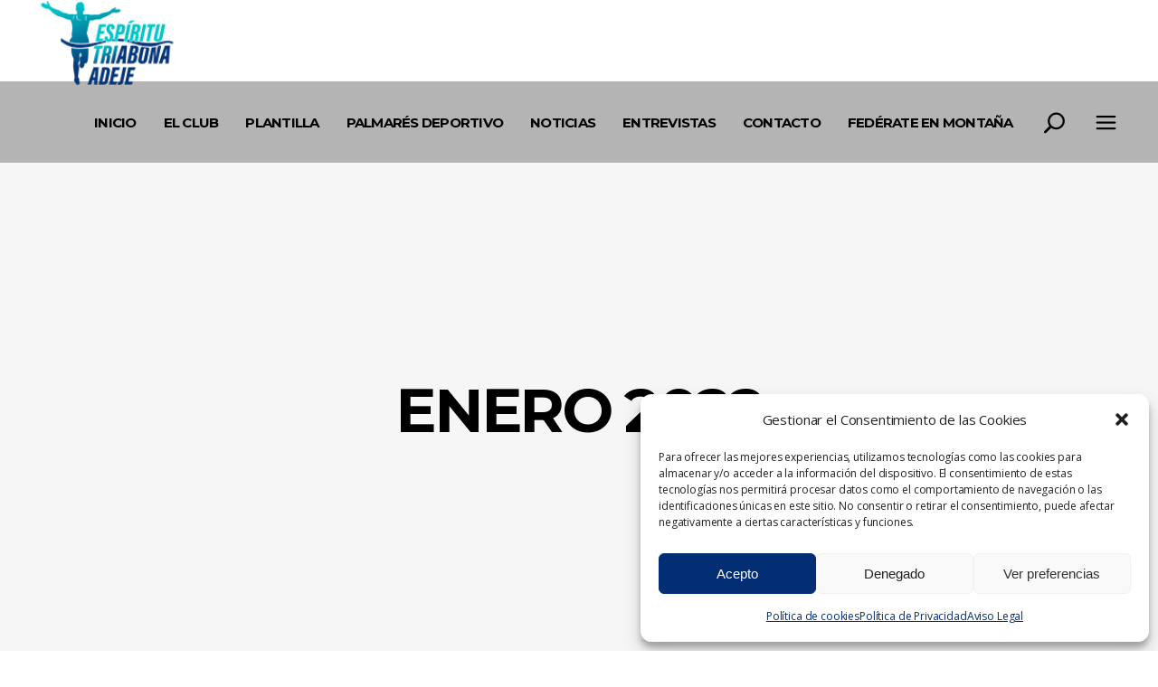

--- FILE ---
content_type: text/html; charset=UTF-8
request_url: https://triabona.com/2022/01/
body_size: 18972
content:
<!DOCTYPE html>
<html lang="es" xmlns:fb="https://www.facebook.com/2008/fbml" xmlns:addthis="https://www.addthis.com/help/api-spec" >
<head>
			
		<meta charset="UTF-8"/>
		<link rel="profile" href="https://gmpg.org/xfn/11"/>
			
				<meta name="viewport" content="width=device-width,initial-scale=1,user-scalable=yes">
		<title>enero 2022 &#8211; Triabona</title>
<meta name='robots' content='max-image-preview:large' />
<link rel='dns-prefetch' href='//s7.addthis.com' />
<link rel='dns-prefetch' href='//fonts.googleapis.com' />
<link rel="alternate" type="application/rss+xml" title="Triabona &raquo; Feed" href="https://triabona.com/feed/" />
<link rel="alternate" type="application/rss+xml" title="Triabona &raquo; Feed de los comentarios" href="https://triabona.com/comments/feed/" />
		<!-- This site uses the Google Analytics by ExactMetrics plugin v7.25.0 - Using Analytics tracking - https://www.exactmetrics.com/ -->
		<!-- Nota: ExactMetrics no está actualmente configurado en este sitio. El dueño del sitio necesita identificarse usando su cuenta de Google Analytics en el panel de ajustes de ExactMetrics. -->
					<!-- No tracking code set -->
				<!-- / Google Analytics by ExactMetrics -->
		<script type="text/javascript">
/* <![CDATA[ */
window._wpemojiSettings = {"baseUrl":"https:\/\/s.w.org\/images\/core\/emoji\/14.0.0\/72x72\/","ext":".png","svgUrl":"https:\/\/s.w.org\/images\/core\/emoji\/14.0.0\/svg\/","svgExt":".svg","source":{"concatemoji":"https:\/\/triabona.com\/wp-includes\/js\/wp-emoji-release.min.js?ver=6.4.7"}};
/*! This file is auto-generated */
!function(i,n){var o,s,e;function c(e){try{var t={supportTests:e,timestamp:(new Date).valueOf()};sessionStorage.setItem(o,JSON.stringify(t))}catch(e){}}function p(e,t,n){e.clearRect(0,0,e.canvas.width,e.canvas.height),e.fillText(t,0,0);var t=new Uint32Array(e.getImageData(0,0,e.canvas.width,e.canvas.height).data),r=(e.clearRect(0,0,e.canvas.width,e.canvas.height),e.fillText(n,0,0),new Uint32Array(e.getImageData(0,0,e.canvas.width,e.canvas.height).data));return t.every(function(e,t){return e===r[t]})}function u(e,t,n){switch(t){case"flag":return n(e,"\ud83c\udff3\ufe0f\u200d\u26a7\ufe0f","\ud83c\udff3\ufe0f\u200b\u26a7\ufe0f")?!1:!n(e,"\ud83c\uddfa\ud83c\uddf3","\ud83c\uddfa\u200b\ud83c\uddf3")&&!n(e,"\ud83c\udff4\udb40\udc67\udb40\udc62\udb40\udc65\udb40\udc6e\udb40\udc67\udb40\udc7f","\ud83c\udff4\u200b\udb40\udc67\u200b\udb40\udc62\u200b\udb40\udc65\u200b\udb40\udc6e\u200b\udb40\udc67\u200b\udb40\udc7f");case"emoji":return!n(e,"\ud83e\udef1\ud83c\udffb\u200d\ud83e\udef2\ud83c\udfff","\ud83e\udef1\ud83c\udffb\u200b\ud83e\udef2\ud83c\udfff")}return!1}function f(e,t,n){var r="undefined"!=typeof WorkerGlobalScope&&self instanceof WorkerGlobalScope?new OffscreenCanvas(300,150):i.createElement("canvas"),a=r.getContext("2d",{willReadFrequently:!0}),o=(a.textBaseline="top",a.font="600 32px Arial",{});return e.forEach(function(e){o[e]=t(a,e,n)}),o}function t(e){var t=i.createElement("script");t.src=e,t.defer=!0,i.head.appendChild(t)}"undefined"!=typeof Promise&&(o="wpEmojiSettingsSupports",s=["flag","emoji"],n.supports={everything:!0,everythingExceptFlag:!0},e=new Promise(function(e){i.addEventListener("DOMContentLoaded",e,{once:!0})}),new Promise(function(t){var n=function(){try{var e=JSON.parse(sessionStorage.getItem(o));if("object"==typeof e&&"number"==typeof e.timestamp&&(new Date).valueOf()<e.timestamp+604800&&"object"==typeof e.supportTests)return e.supportTests}catch(e){}return null}();if(!n){if("undefined"!=typeof Worker&&"undefined"!=typeof OffscreenCanvas&&"undefined"!=typeof URL&&URL.createObjectURL&&"undefined"!=typeof Blob)try{var e="postMessage("+f.toString()+"("+[JSON.stringify(s),u.toString(),p.toString()].join(",")+"));",r=new Blob([e],{type:"text/javascript"}),a=new Worker(URL.createObjectURL(r),{name:"wpTestEmojiSupports"});return void(a.onmessage=function(e){c(n=e.data),a.terminate(),t(n)})}catch(e){}c(n=f(s,u,p))}t(n)}).then(function(e){for(var t in e)n.supports[t]=e[t],n.supports.everything=n.supports.everything&&n.supports[t],"flag"!==t&&(n.supports.everythingExceptFlag=n.supports.everythingExceptFlag&&n.supports[t]);n.supports.everythingExceptFlag=n.supports.everythingExceptFlag&&!n.supports.flag,n.DOMReady=!1,n.readyCallback=function(){n.DOMReady=!0}}).then(function(){return e}).then(function(){var e;n.supports.everything||(n.readyCallback(),(e=n.source||{}).concatemoji?t(e.concatemoji):e.wpemoji&&e.twemoji&&(t(e.twemoji),t(e.wpemoji)))}))}((window,document),window._wpemojiSettings);
/* ]]> */
</script>
<link rel='stylesheet' id='cf7ic_style-css' href='https://triabona.com/wp-content/plugins/contact-form-7-image-captcha/css/cf7ic-style.css?ver=3.3.7' type='text/css' media='all' />
<link rel='stylesheet' id='sbi_styles-css' href='https://triabona.com/wp-content/plugins/instagram-feed/css/sbi-styles.min.css?ver=6.10.0' type='text/css' media='all' />
<style id='wp-emoji-styles-inline-css' type='text/css'>

	img.wp-smiley, img.emoji {
		display: inline !important;
		border: none !important;
		box-shadow: none !important;
		height: 1em !important;
		width: 1em !important;
		margin: 0 0.07em !important;
		vertical-align: -0.1em !important;
		background: none !important;
		padding: 0 !important;
	}
</style>
<link rel='stylesheet' id='wp-block-library-css' href='https://triabona.com/wp-includes/css/dist/block-library/style.min.css?ver=6.4.7' type='text/css' media='all' />
<style id='classic-theme-styles-inline-css' type='text/css'>
/*! This file is auto-generated */
.wp-block-button__link{color:#fff;background-color:#32373c;border-radius:9999px;box-shadow:none;text-decoration:none;padding:calc(.667em + 2px) calc(1.333em + 2px);font-size:1.125em}.wp-block-file__button{background:#32373c;color:#fff;text-decoration:none}
</style>
<style id='global-styles-inline-css' type='text/css'>
body{--wp--preset--color--black: #000000;--wp--preset--color--cyan-bluish-gray: #abb8c3;--wp--preset--color--white: #ffffff;--wp--preset--color--pale-pink: #f78da7;--wp--preset--color--vivid-red: #cf2e2e;--wp--preset--color--luminous-vivid-orange: #ff6900;--wp--preset--color--luminous-vivid-amber: #fcb900;--wp--preset--color--light-green-cyan: #7bdcb5;--wp--preset--color--vivid-green-cyan: #00d084;--wp--preset--color--pale-cyan-blue: #8ed1fc;--wp--preset--color--vivid-cyan-blue: #0693e3;--wp--preset--color--vivid-purple: #9b51e0;--wp--preset--gradient--vivid-cyan-blue-to-vivid-purple: linear-gradient(135deg,rgba(6,147,227,1) 0%,rgb(155,81,224) 100%);--wp--preset--gradient--light-green-cyan-to-vivid-green-cyan: linear-gradient(135deg,rgb(122,220,180) 0%,rgb(0,208,130) 100%);--wp--preset--gradient--luminous-vivid-amber-to-luminous-vivid-orange: linear-gradient(135deg,rgba(252,185,0,1) 0%,rgba(255,105,0,1) 100%);--wp--preset--gradient--luminous-vivid-orange-to-vivid-red: linear-gradient(135deg,rgba(255,105,0,1) 0%,rgb(207,46,46) 100%);--wp--preset--gradient--very-light-gray-to-cyan-bluish-gray: linear-gradient(135deg,rgb(238,238,238) 0%,rgb(169,184,195) 100%);--wp--preset--gradient--cool-to-warm-spectrum: linear-gradient(135deg,rgb(74,234,220) 0%,rgb(151,120,209) 20%,rgb(207,42,186) 40%,rgb(238,44,130) 60%,rgb(251,105,98) 80%,rgb(254,248,76) 100%);--wp--preset--gradient--blush-light-purple: linear-gradient(135deg,rgb(255,206,236) 0%,rgb(152,150,240) 100%);--wp--preset--gradient--blush-bordeaux: linear-gradient(135deg,rgb(254,205,165) 0%,rgb(254,45,45) 50%,rgb(107,0,62) 100%);--wp--preset--gradient--luminous-dusk: linear-gradient(135deg,rgb(255,203,112) 0%,rgb(199,81,192) 50%,rgb(65,88,208) 100%);--wp--preset--gradient--pale-ocean: linear-gradient(135deg,rgb(255,245,203) 0%,rgb(182,227,212) 50%,rgb(51,167,181) 100%);--wp--preset--gradient--electric-grass: linear-gradient(135deg,rgb(202,248,128) 0%,rgb(113,206,126) 100%);--wp--preset--gradient--midnight: linear-gradient(135deg,rgb(2,3,129) 0%,rgb(40,116,252) 100%);--wp--preset--font-size--small: 13px;--wp--preset--font-size--medium: 20px;--wp--preset--font-size--large: 36px;--wp--preset--font-size--x-large: 42px;--wp--preset--spacing--20: 0.44rem;--wp--preset--spacing--30: 0.67rem;--wp--preset--spacing--40: 1rem;--wp--preset--spacing--50: 1.5rem;--wp--preset--spacing--60: 2.25rem;--wp--preset--spacing--70: 3.38rem;--wp--preset--spacing--80: 5.06rem;--wp--preset--shadow--natural: 6px 6px 9px rgba(0, 0, 0, 0.2);--wp--preset--shadow--deep: 12px 12px 50px rgba(0, 0, 0, 0.4);--wp--preset--shadow--sharp: 6px 6px 0px rgba(0, 0, 0, 0.2);--wp--preset--shadow--outlined: 6px 6px 0px -3px rgba(255, 255, 255, 1), 6px 6px rgba(0, 0, 0, 1);--wp--preset--shadow--crisp: 6px 6px 0px rgba(0, 0, 0, 1);}:where(.is-layout-flex){gap: 0.5em;}:where(.is-layout-grid){gap: 0.5em;}body .is-layout-flow > .alignleft{float: left;margin-inline-start: 0;margin-inline-end: 2em;}body .is-layout-flow > .alignright{float: right;margin-inline-start: 2em;margin-inline-end: 0;}body .is-layout-flow > .aligncenter{margin-left: auto !important;margin-right: auto !important;}body .is-layout-constrained > .alignleft{float: left;margin-inline-start: 0;margin-inline-end: 2em;}body .is-layout-constrained > .alignright{float: right;margin-inline-start: 2em;margin-inline-end: 0;}body .is-layout-constrained > .aligncenter{margin-left: auto !important;margin-right: auto !important;}body .is-layout-constrained > :where(:not(.alignleft):not(.alignright):not(.alignfull)){max-width: var(--wp--style--global--content-size);margin-left: auto !important;margin-right: auto !important;}body .is-layout-constrained > .alignwide{max-width: var(--wp--style--global--wide-size);}body .is-layout-flex{display: flex;}body .is-layout-flex{flex-wrap: wrap;align-items: center;}body .is-layout-flex > *{margin: 0;}body .is-layout-grid{display: grid;}body .is-layout-grid > *{margin: 0;}:where(.wp-block-columns.is-layout-flex){gap: 2em;}:where(.wp-block-columns.is-layout-grid){gap: 2em;}:where(.wp-block-post-template.is-layout-flex){gap: 1.25em;}:where(.wp-block-post-template.is-layout-grid){gap: 1.25em;}.has-black-color{color: var(--wp--preset--color--black) !important;}.has-cyan-bluish-gray-color{color: var(--wp--preset--color--cyan-bluish-gray) !important;}.has-white-color{color: var(--wp--preset--color--white) !important;}.has-pale-pink-color{color: var(--wp--preset--color--pale-pink) !important;}.has-vivid-red-color{color: var(--wp--preset--color--vivid-red) !important;}.has-luminous-vivid-orange-color{color: var(--wp--preset--color--luminous-vivid-orange) !important;}.has-luminous-vivid-amber-color{color: var(--wp--preset--color--luminous-vivid-amber) !important;}.has-light-green-cyan-color{color: var(--wp--preset--color--light-green-cyan) !important;}.has-vivid-green-cyan-color{color: var(--wp--preset--color--vivid-green-cyan) !important;}.has-pale-cyan-blue-color{color: var(--wp--preset--color--pale-cyan-blue) !important;}.has-vivid-cyan-blue-color{color: var(--wp--preset--color--vivid-cyan-blue) !important;}.has-vivid-purple-color{color: var(--wp--preset--color--vivid-purple) !important;}.has-black-background-color{background-color: var(--wp--preset--color--black) !important;}.has-cyan-bluish-gray-background-color{background-color: var(--wp--preset--color--cyan-bluish-gray) !important;}.has-white-background-color{background-color: var(--wp--preset--color--white) !important;}.has-pale-pink-background-color{background-color: var(--wp--preset--color--pale-pink) !important;}.has-vivid-red-background-color{background-color: var(--wp--preset--color--vivid-red) !important;}.has-luminous-vivid-orange-background-color{background-color: var(--wp--preset--color--luminous-vivid-orange) !important;}.has-luminous-vivid-amber-background-color{background-color: var(--wp--preset--color--luminous-vivid-amber) !important;}.has-light-green-cyan-background-color{background-color: var(--wp--preset--color--light-green-cyan) !important;}.has-vivid-green-cyan-background-color{background-color: var(--wp--preset--color--vivid-green-cyan) !important;}.has-pale-cyan-blue-background-color{background-color: var(--wp--preset--color--pale-cyan-blue) !important;}.has-vivid-cyan-blue-background-color{background-color: var(--wp--preset--color--vivid-cyan-blue) !important;}.has-vivid-purple-background-color{background-color: var(--wp--preset--color--vivid-purple) !important;}.has-black-border-color{border-color: var(--wp--preset--color--black) !important;}.has-cyan-bluish-gray-border-color{border-color: var(--wp--preset--color--cyan-bluish-gray) !important;}.has-white-border-color{border-color: var(--wp--preset--color--white) !important;}.has-pale-pink-border-color{border-color: var(--wp--preset--color--pale-pink) !important;}.has-vivid-red-border-color{border-color: var(--wp--preset--color--vivid-red) !important;}.has-luminous-vivid-orange-border-color{border-color: var(--wp--preset--color--luminous-vivid-orange) !important;}.has-luminous-vivid-amber-border-color{border-color: var(--wp--preset--color--luminous-vivid-amber) !important;}.has-light-green-cyan-border-color{border-color: var(--wp--preset--color--light-green-cyan) !important;}.has-vivid-green-cyan-border-color{border-color: var(--wp--preset--color--vivid-green-cyan) !important;}.has-pale-cyan-blue-border-color{border-color: var(--wp--preset--color--pale-cyan-blue) !important;}.has-vivid-cyan-blue-border-color{border-color: var(--wp--preset--color--vivid-cyan-blue) !important;}.has-vivid-purple-border-color{border-color: var(--wp--preset--color--vivid-purple) !important;}.has-vivid-cyan-blue-to-vivid-purple-gradient-background{background: var(--wp--preset--gradient--vivid-cyan-blue-to-vivid-purple) !important;}.has-light-green-cyan-to-vivid-green-cyan-gradient-background{background: var(--wp--preset--gradient--light-green-cyan-to-vivid-green-cyan) !important;}.has-luminous-vivid-amber-to-luminous-vivid-orange-gradient-background{background: var(--wp--preset--gradient--luminous-vivid-amber-to-luminous-vivid-orange) !important;}.has-luminous-vivid-orange-to-vivid-red-gradient-background{background: var(--wp--preset--gradient--luminous-vivid-orange-to-vivid-red) !important;}.has-very-light-gray-to-cyan-bluish-gray-gradient-background{background: var(--wp--preset--gradient--very-light-gray-to-cyan-bluish-gray) !important;}.has-cool-to-warm-spectrum-gradient-background{background: var(--wp--preset--gradient--cool-to-warm-spectrum) !important;}.has-blush-light-purple-gradient-background{background: var(--wp--preset--gradient--blush-light-purple) !important;}.has-blush-bordeaux-gradient-background{background: var(--wp--preset--gradient--blush-bordeaux) !important;}.has-luminous-dusk-gradient-background{background: var(--wp--preset--gradient--luminous-dusk) !important;}.has-pale-ocean-gradient-background{background: var(--wp--preset--gradient--pale-ocean) !important;}.has-electric-grass-gradient-background{background: var(--wp--preset--gradient--electric-grass) !important;}.has-midnight-gradient-background{background: var(--wp--preset--gradient--midnight) !important;}.has-small-font-size{font-size: var(--wp--preset--font-size--small) !important;}.has-medium-font-size{font-size: var(--wp--preset--font-size--medium) !important;}.has-large-font-size{font-size: var(--wp--preset--font-size--large) !important;}.has-x-large-font-size{font-size: var(--wp--preset--font-size--x-large) !important;}
.wp-block-navigation a:where(:not(.wp-element-button)){color: inherit;}
:where(.wp-block-post-template.is-layout-flex){gap: 1.25em;}:where(.wp-block-post-template.is-layout-grid){gap: 1.25em;}
:where(.wp-block-columns.is-layout-flex){gap: 2em;}:where(.wp-block-columns.is-layout-grid){gap: 2em;}
.wp-block-pullquote{font-size: 1.5em;line-height: 1.6;}
</style>
<link rel='stylesheet' id='contact-form-7-css' href='https://triabona.com/wp-content/plugins/contact-form-7/includes/css/styles.css?ver=5.9.3' type='text/css' media='all' />
<link rel='stylesheet' id='cff-css' href='https://triabona.com/wp-content/plugins/custom-facebook-feed/assets/css/cff-style.min.css?ver=4.3.4' type='text/css' media='all' />
<link rel='stylesheet' id='sb-font-awesome-css' href='https://triabona.com/wp-content/plugins/custom-facebook-feed/assets/css/font-awesome.min.css?ver=4.7.0' type='text/css' media='all' />
<link rel='stylesheet' id='cmplz-general-css' href='https://triabona.com/wp-content/plugins/complianz-gdpr/assets/css/cookieblocker.min.css?ver=1765943817' type='text/css' media='all' />
<link rel='stylesheet' id='endurer_mikado_default_style-css' href='https://triabona.com/wp-content/themes/endurer/style.css?ver=6.4.7' type='text/css' media='all' />
<link rel='stylesheet' id='endurer_mikado_modules-css' href='https://triabona.com/wp-content/themes/endurer/assets/css/modules.min.css?ver=6.4.7' type='text/css' media='all' />
<link rel='stylesheet' id='mkdf_font_awesome-css' href='https://triabona.com/wp-content/themes/endurer/assets/css/font-awesome/css/font-awesome.min.css?ver=6.4.7' type='text/css' media='all' />
<link rel='stylesheet' id='mkdf_font_elegant-css' href='https://triabona.com/wp-content/themes/endurer/assets/css/elegant-icons/style.min.css?ver=6.4.7' type='text/css' media='all' />
<link rel='stylesheet' id='mkdf_ion_icons-css' href='https://triabona.com/wp-content/themes/endurer/assets/css/ion-icons/css/ionicons.min.css?ver=6.4.7' type='text/css' media='all' />
<link rel='stylesheet' id='mkdf_linea_icons-css' href='https://triabona.com/wp-content/themes/endurer/assets/css/linea-icons/style.css?ver=6.4.7' type='text/css' media='all' />
<link rel='stylesheet' id='mkdf_linear_icons-css' href='https://triabona.com/wp-content/themes/endurer/assets/css/linear-icons/style.css?ver=6.4.7' type='text/css' media='all' />
<link rel='stylesheet' id='mkdf_simple_line_icons-css' href='https://triabona.com/wp-content/themes/endurer/assets/css/simple-line-icons/simple-line-icons.css?ver=6.4.7' type='text/css' media='all' />
<link rel='stylesheet' id='mkdf_dripicons-css' href='https://triabona.com/wp-content/themes/endurer/assets/css/dripicons/dripicons.css?ver=6.4.7' type='text/css' media='all' />
<link rel='stylesheet' id='mediaelement-css' href='https://triabona.com/wp-includes/js/mediaelement/mediaelementplayer-legacy.min.css?ver=4.2.17' type='text/css' media='all' />
<link rel='stylesheet' id='wp-mediaelement-css' href='https://triabona.com/wp-includes/js/mediaelement/wp-mediaelement.min.css?ver=6.4.7' type='text/css' media='all' />
<link rel='stylesheet' id='endurer_mikado_style_dynamic-css' href='https://triabona.com/wp-content/themes/endurer/assets/css/style_dynamic.css?ver=1727371791' type='text/css' media='all' />
<link rel='stylesheet' id='endurer_mikado_modules_responsive-css' href='https://triabona.com/wp-content/themes/endurer/assets/css/modules-responsive.min.css?ver=6.4.7' type='text/css' media='all' />
<link rel='stylesheet' id='endurer_mikado_style_dynamic_responsive-css' href='https://triabona.com/wp-content/themes/endurer/assets/css/style_dynamic_responsive.css?ver=1727371791' type='text/css' media='all' />
<link rel='stylesheet' id='endurer_mikado_google_fonts-css' href='https://fonts.googleapis.com/css?family=Open+Sans%3A300%2C300italic%2C400%2C400italic%2C700%7CMontserrat%3A300%2C300italic%2C400%2C400italic%2C700&#038;subset=latin-ext&#038;ver=1.0.0' type='text/css' media='all' />
<link rel='stylesheet' id='addthis_all_pages-css' href='https://triabona.com/wp-content/plugins/addthis/frontend/build/addthis_wordpress_public.min.css?ver=6.4.7' type='text/css' media='all' />
<script type="text/javascript" src="https://triabona.com/wp-includes/js/jquery/jquery.min.js?ver=3.7.1" id="jquery-core-js"></script>
<script type="text/javascript" src="https://triabona.com/wp-includes/js/jquery/jquery-migrate.min.js?ver=3.4.1" id="jquery-migrate-js"></script>
<script type="text/javascript" src="https://triabona.com/wp-content/plugins/revslider/public/assets/js/rbtools.min.js?ver=6.6.14" async id="tp-tools-js"></script>
<script type="text/javascript" src="https://triabona.com/wp-content/plugins/revslider/public/assets/js/rs6.min.js?ver=6.6.14" async id="revmin-js"></script>
<script data-service="addthis" data-category="marketing" type="text/plain" data-cmplz-src="https://s7.addthis.com/js/300/addthis_widget.js?ver=6.4.7#pubid=wp-ccfc69b3cff5ce42d866db89230cdcab" id="addthis_widget-js"></script>
<link rel="https://api.w.org/" href="https://triabona.com/wp-json/" /><link rel="EditURI" type="application/rsd+xml" title="RSD" href="https://triabona.com/xmlrpc.php?rsd" />
<meta name="generator" content="WordPress 6.4.7" />
<!-- start Simple Custom CSS and JS -->
<style type="text/css">
.mkdf-logo-wrapper a img {
    width: 160px !important;
    height: auto !important;
  }
  
  header.mkdf-page-header {
    background: #80808052;
  }
@media (max-width: 769px) {
  .mkdf-mobile-logo-wrapper img {
    width: 150px !important;
    height: auto !important;
    margin-top: 0px !important;
  }
}

#required {
  color: red;
}

div#comments,.mkdf-comment-form {
  display: none !important;
}
.center {
  float: right;
}

.archivo select#archives-dropdown--1 {
    width: 100%;
    padding: 10px;
    border-color: #c5c2c2;
}

.buscar input.search-field {
    width: 86%;
    padding: 10px;
    /* border-color: #eee; */
}
.buscar button.mkdf-search-submit {
    padding: 10px;
    background: #fa471c;
    color: #fff;
    cursor: pointer;
    border: none;

}

ul#menu-footer>li {
  display: inline !important;
  float: right
}
.mkdf-page-footer .widget.widget_nav_menu ul li a:before {
  display: none;
}</style>
<!-- end Simple Custom CSS and JS -->
			<style>.cmplz-hidden {
					display: none !important;
				}</style><!-- Analytics by WP Statistics - https://wp-statistics.com -->
<meta name="generator" content="Powered by WPBakery Page Builder - drag and drop page builder for WordPress."/>
<meta name="generator" content="Powered by Slider Revolution 6.6.14 - responsive, Mobile-Friendly Slider Plugin for WordPress with comfortable drag and drop interface." />
<script data-cfasync="false" type="text/javascript">if (window.addthis_product === undefined) { window.addthis_product = "wpp"; } if (window.wp_product_version === undefined) { window.wp_product_version = "wpp-6.2.7"; } if (window.addthis_share === undefined) { window.addthis_share = {}; } if (window.addthis_config === undefined) { window.addthis_config = {"data_track_clickback":true,"ignore_server_config":true,"ui_atversion":300}; } if (window.addthis_layers === undefined) { window.addthis_layers = {}; } if (window.addthis_layers_tools === undefined) { window.addthis_layers_tools = [{"responsiveshare":{"numPreferredServices":3,"counts":"none","size":"20px","style":"responsive","shareCountThreshold":0,"services":"facebook,twitter,email,pinterest_share,whatsapp,addthis","elements":".addthis_inline_share_toolbox_gexn,.at-below-post-homepage,.at-below-post,.at-below-post-page,.at-below-post-cat-page,.at-below-post-arch-page","id":"responsiveshare"}}]; } else { window.addthis_layers_tools.push({"responsiveshare":{"numPreferredServices":3,"counts":"none","size":"20px","style":"responsive","shareCountThreshold":0,"services":"facebook,twitter,email,pinterest_share,whatsapp,addthis","elements":".addthis_inline_share_toolbox_gexn,.at-below-post-homepage,.at-below-post,.at-below-post-page,.at-below-post-cat-page,.at-below-post-arch-page","id":"responsiveshare"}});  } if (window.addthis_plugin_info === undefined) { window.addthis_plugin_info = {"info_status":"enabled","cms_name":"WordPress","plugin_name":"Share Buttons by AddThis","plugin_version":"6.2.7","plugin_mode":"WordPress","anonymous_profile_id":"wp-ccfc69b3cff5ce42d866db89230cdcab","page_info":{"template":"archives","post_type":""},"sharing_enabled_on_post_via_metabox":false}; } 
                    (function() {
                      var first_load_interval_id = setInterval(function () {
                        if (typeof window.addthis !== 'undefined') {
                          window.clearInterval(first_load_interval_id);
                          if (typeof window.addthis_layers !== 'undefined' && Object.getOwnPropertyNames(window.addthis_layers).length > 0) {
                            window.addthis.layers(window.addthis_layers);
                          }
                          if (Array.isArray(window.addthis_layers_tools)) {
                            for (i = 0; i < window.addthis_layers_tools.length; i++) {
                              window.addthis.layers(window.addthis_layers_tools[i]);
                            }
                          }
                        }
                     },1000)
                    }());
                </script><link rel="icon" href="https://triabona.com/wp-content/uploads/2020/11/cropped-FAVICON-32x32.png" sizes="32x32" />
<link rel="icon" href="https://triabona.com/wp-content/uploads/2020/11/cropped-FAVICON-192x192.png" sizes="192x192" />
<link rel="apple-touch-icon" href="https://triabona.com/wp-content/uploads/2020/11/cropped-FAVICON-180x180.png" />
<meta name="msapplication-TileImage" content="https://triabona.com/wp-content/uploads/2020/11/cropped-FAVICON-270x270.png" />
<script>function setREVStartSize(e){
			//window.requestAnimationFrame(function() {
				window.RSIW = window.RSIW===undefined ? window.innerWidth : window.RSIW;
				window.RSIH = window.RSIH===undefined ? window.innerHeight : window.RSIH;
				try {
					var pw = document.getElementById(e.c).parentNode.offsetWidth,
						newh;
					pw = pw===0 || isNaN(pw) || (e.l=="fullwidth" || e.layout=="fullwidth") ? window.RSIW : pw;
					e.tabw = e.tabw===undefined ? 0 : parseInt(e.tabw);
					e.thumbw = e.thumbw===undefined ? 0 : parseInt(e.thumbw);
					e.tabh = e.tabh===undefined ? 0 : parseInt(e.tabh);
					e.thumbh = e.thumbh===undefined ? 0 : parseInt(e.thumbh);
					e.tabhide = e.tabhide===undefined ? 0 : parseInt(e.tabhide);
					e.thumbhide = e.thumbhide===undefined ? 0 : parseInt(e.thumbhide);
					e.mh = e.mh===undefined || e.mh=="" || e.mh==="auto" ? 0 : parseInt(e.mh,0);
					if(e.layout==="fullscreen" || e.l==="fullscreen")
						newh = Math.max(e.mh,window.RSIH);
					else{
						e.gw = Array.isArray(e.gw) ? e.gw : [e.gw];
						for (var i in e.rl) if (e.gw[i]===undefined || e.gw[i]===0) e.gw[i] = e.gw[i-1];
						e.gh = e.el===undefined || e.el==="" || (Array.isArray(e.el) && e.el.length==0)? e.gh : e.el;
						e.gh = Array.isArray(e.gh) ? e.gh : [e.gh];
						for (var i in e.rl) if (e.gh[i]===undefined || e.gh[i]===0) e.gh[i] = e.gh[i-1];
											
						var nl = new Array(e.rl.length),
							ix = 0,
							sl;
						e.tabw = e.tabhide>=pw ? 0 : e.tabw;
						e.thumbw = e.thumbhide>=pw ? 0 : e.thumbw;
						e.tabh = e.tabhide>=pw ? 0 : e.tabh;
						e.thumbh = e.thumbhide>=pw ? 0 : e.thumbh;
						for (var i in e.rl) nl[i] = e.rl[i]<window.RSIW ? 0 : e.rl[i];
						sl = nl[0];
						for (var i in nl) if (sl>nl[i] && nl[i]>0) { sl = nl[i]; ix=i;}
						var m = pw>(e.gw[ix]+e.tabw+e.thumbw) ? 1 : (pw-(e.tabw+e.thumbw)) / (e.gw[ix]);
						newh =  (e.gh[ix] * m) + (e.tabh + e.thumbh);
					}
					var el = document.getElementById(e.c);
					if (el!==null && el) el.style.height = newh+"px";
					el = document.getElementById(e.c+"_wrapper");
					if (el!==null && el) {
						el.style.height = newh+"px";
						el.style.display = "block";
					}
				} catch(e){
					console.log("Failure at Presize of Slider:" + e)
				}
			//});
		  };</script>
		<style type="text/css" id="wp-custom-css">
			.mkdf-section-title-holder .mkdf-separator-holder .mkdf-separator, .mkdf-btn.mkdf-btn-solid.mkdf-btn-separate-border .mkdf-btn-sep-border {
	    border-color: #06dad2;
}

.mkdf-btn.mkdf-btn-solid {
	background: #06dad2;
}

.mkdf-counter-holder .mkdf-counter, .mkdf-main-menu>ul>li.mkdf-active-item>a, .mkdf-main-menu>ul>li>a:hover, .mkdf-light-header .mkdf-page-header>div:not(.mkdf-sticky-header):not(.fixed) .mkdf-main-menu>ul>li.mkdf-active-item>a, .mkdf-light-header .mkdf-page-header>div:not(.mkdf-sticky-header):not(.fixed) .mkdf-main-menu>ul>li>a:hover, span.mkdf-icon-font-elegant.icon_search:hover, span.mkdf-icon-font-elegant.icon_menu:hover, span.mkdf-icon-font-elegant.icon_close:hover, .wpcf7-acceptance a:hover {
	color: #06dad2;
}
.wpcf7-acceptance a {
	text-decoration: underline;
}
#mkdf-back-to-top>span {
	background-color: #06dad2;
	border-color: #06dad2;
}
.mkdf-drop-down .narrow .second .inner ul {
	border-color: #06dad2;
}
header.mkdf-page-header {
	background: #6866667d;
}

#submit_comment, .post-password-form input[type=submit], input.wpcf7-form-control.wpcf7-submit {
	background-color: #06dad2;
}

#menu-footer a:hover, .vc_btn3.vc_btn3-color-juicy-pink, .vc_btn3.vc_btn3-color-juicy-pink.vc_btn3-style-flat {
	background: #032e74;
}

.vc_btn3.vc_btn3-color-juicy-pink:hover, .vc_btn3.vc_btn3-color-juicy-pink.vc_btn3-style-flat:hover, .buscar button.mkdf-search-submit {
	background: #06dad2;
}
.mkdf-page-header .mkdf-menu-area .mkdf-logo-wrapper a {
    max-height: 90px;
    height: unset !important;
}

.mkdf-owl-slider .owl-nav .owl-next>span, .mkdf-owl-slider .owl-nav .owl-prev>span {
	    color: #05dad2;
}

.owl-nav {
	margin-top: 100px;
}
.mkdf-price-table .mkdf-pt-inner ul li.mkdf-pt-title-holder {
    position: relative;
    background-color: #09dad2;
    color: #000;
    padding: 15px 15px;
}

@media (max-width: 991px) {
	.owl-nav {
		margin-top: -60px;
	}
	h2.mkdf-st-title {
    font-size: 1.5rem;
	}
	.mkdf-mobile-logo-wrapper img {
    width: 100px !important;
    height: auto !important;
    margin-top: 0px !important;
	}
}
span.left-col {
    width: 30%;
    float: left;
}
span.right-col {
    float: left;
    width: 65%;
    margin-left: 5%;
}
.required {
	color: red;
}		</style>
		<noscript><style> .wpb_animate_when_almost_visible { opacity: 1; }</style></noscript></head>
<body data-rsssl=1 data-cmplz=1 class="archive date endurer-core-1.0 endurer-ver-1.1 mkdf-grid-1100 mkdf-empty-google-api mkdf-fixed-on-scroll mkdf-dropdown-animate-height mkdf-header-standard mkdf-menu-area-shadow-disable mkdf-menu-area-in-grid-shadow-disable mkdf-menu-area-border-disable mkdf-menu-area-in-grid-border-disable mkdf-logo-area-border-disable mkdf-side-menu-slide-from-right mkdf-default-mobile-header mkdf-sticky-up-mobile-header mkdf-fullscreen-search mkdf-search-fade wpb-js-composer js-comp-ver-6.13.0 vc_responsive" itemscope itemtype="http://schema.org/WebPage">
	<section class="mkdf-side-menu">
	<div class="mkdf-close-side-menu-holder">
		<a class="mkdf-close-side-menu mkdf-close-side-menu-icon-pack" href="#">
			<span aria-hidden="true" class="mkdf-icon-font-elegant icon_close "></span>		</a>
	</div>
	<div class="widget mkdf-separator-widget"><div class="mkdf-separator-holder clearfix  mkdf-separator-center mkdf-separator-normal" style="margin-top: -48px">
		<div class="mkdf-separator" style="border-style: solid"></div>
	</div>
</div><div class="widget mkdf-separator-widget"><div class="mkdf-separator-holder clearfix  mkdf-separator-center mkdf-separator-normal" style="margin-top: -24px">
		<div class="mkdf-separator" style="border-style: solid"></div>
	</div>
</div><div class="widget mkdf-social-icons-group-widget mkdf-light-skin text-align-left">							<a class="mkdf-social-icon-widget-holder mkdf-icon-has-hover" data-hover-color="#fa471c" style="color: #bababa;;font-size: 14px;margin: 0 10px 0 0;"				   href="https://www.facebook.com/Triabona-142999452443632/" target="_blank">
					<span class="mkdf-social-icon-widget social_twitter"></span>				</a>
										<a class="mkdf-social-icon-widget-holder mkdf-icon-has-hover" data-hover-color="#fa471c" style="color: #bababa;;font-size: 14px;margin: 0 10px 0 0;"				   href="https://www.facebook.com/Triabona-142999452443632/" target="_blank">
					<span class="mkdf-social-icon-widget social_facebook"></span>				</a>
										<a class="mkdf-social-icon-widget-holder mkdf-icon-has-hover" data-hover-color="#fa471c" style="color: #bababa;;font-size: 14px;margin: 0 10px 0 0;"				   href="https://www.instagram.com/club_triabona/" target="_blank">
					<span class="mkdf-social-icon-widget social_instagram"></span>				</a>
										<a class="mkdf-social-icon-widget-holder mkdf-icon-has-hover" data-hover-color="#fa471c" style="color: #bababa;;font-size: 14px;margin: 0 10px 0 0;"				   href="https://www.youtube.com/channel/UCxrhLDdtioHzUpxpSg263qg/featured" target="_blank">
					<span class="mkdf-social-icon-widget social_youtube"></span>				</a>
										<a class="mkdf-social-icon-widget-holder mkdf-icon-has-hover" data-hover-color="#fa471c" style="color: #bababa;;font-size: 14px;margin: 0 10px 0 0;"				   href="http://triabona.blogspot.com/" target="_self">
					<span class="mkdf-social-icon-widget social_blogger"></span>				</a>
						</div><div class="widget mkdf-separator-widget"><div class="mkdf-separator-holder clearfix  mkdf-separator-center mkdf-separator-normal" style="margin-top: -7px">
		<div class="mkdf-separator" style="border-style: solid"></div>
	</div>
</div></section>
    <div class="mkdf-wrapper">
        <div class="mkdf-wrapper-inner">
            <div class="mkdf-fullscreen-search-holder">
	<a class="mkdf-search-close mkdf-search-close-icon-pack" href="javascript:void(0)">
		<span aria-hidden="true" class="mkdf-icon-font-elegant icon_close "></span>	</a>
	<div class="mkdf-fullscreen-search-table">
		<div class="mkdf-fullscreen-search-cell">
			<div class="mkdf-fullscreen-search-inner">
				<form action="https://triabona.com/" class="mkdf-fullscreen-search-form" method="get">
					<div class="mkdf-form-holder">
						<div class="mkdf-form-holder-inner">
							<div class="mkdf-field-holder">
								<input type="text" placeholder="Escribe lo que quieres buscar..." name="s" class="mkdf-search-field" autocomplete="off"/>
							</div>
							<button type="submit" class="mkdf-search-submit mkdf-search-submit-icon-pack">
								<span aria-hidden="true" class="mkdf-icon-font-elegant icon_search "></span>							</button>
							<div class="mkdf-line"></div>
						</div>
					</div>
				</form>
			</div>
		</div>
	</div>
</div>
<header class="mkdf-page-header">
		
			<div class="mkdf-fixed-wrapper">
				
	<div class="mkdf-menu-area mkdf-menu-right">
				
						
			<div class="mkdf-vertical-align-containers">
				<div class="mkdf-position-left"><!--
				 --><div class="mkdf-position-left-inner">
						

<div class="mkdf-logo-wrapper">
    <a itemprop="url" href="https://triabona.com/" style="height: 45px;">
        <img itemprop="image" class="mkdf-normal-logo" src="https://triabona.com/wp-content/uploads/2024/09/triabona-adeje-nuevo-color.png" width="152" height="90"  alt="logo"/>
        <img itemprop="image" class="mkdf-dark-logo" src="https://triabona.com/wp-content/uploads/2024/09/triabona-adeje-nuevo-color.png" width="152" height="90"  alt="dark logo"/>        <img itemprop="image" class="mkdf-light-logo" src="https://triabona.com/wp-content/uploads/2024/09/triabona-adeje-nuevo-color.png" width="152" height="90"  alt="light logo"/>    </a>
</div>

											</div>
				</div>
								<div class="mkdf-position-right"><!--
				 --><div class="mkdf-position-right-inner">
													
<nav class="mkdf-main-menu mkdf-drop-down mkdf-default-nav">
    <ul id="menu-menu8" class="clearfix"><li id="nav-menu-item-5307" class="menu-item menu-item-type-post_type menu-item-object-page menu-item-home  narrow"><a href="https://triabona.com/" class=""><span class="item_outer"><span class="item_text">Inicio</span></span></a></li>
<li id="nav-menu-item-5310" class="menu-item menu-item-type-post_type menu-item-object-page menu-item-has-children  has_sub narrow"><a href="https://triabona.com/el-club-2019/" class=""><span class="item_outer"><span class="item_text">El Club</span><i class="mkdf-menu-arrow fa fa-angle-down"></i></span></a>
<div class="second"><div class="inner"><ul>
	<li id="nav-menu-item-5704" class="menu-item menu-item-type-post_type menu-item-object-page "><a href="https://triabona.com/quienes-somos/" class=""><span class="item_outer"><span class="item_text">¿Quiénes somos?</span></span></a></li>
	<li id="nav-menu-item-5468" class="menu-item menu-item-type-post_type menu-item-object-page "><a href="https://triabona.com/junta-directiva-y-otras-areas/" class=""><span class="item_outer"><span class="item_text">Junta Directiva y otras áreas</span></span></a></li>
	<li id="nav-menu-item-14480" class="menu-item menu-item-type-post_type menu-item-object-page "><a href="https://triabona.com/socios-de-honor/" class=""><span class="item_outer"><span class="item_text">Socios de honor</span></span></a></li>
	<li id="nav-menu-item-5705" class="menu-item menu-item-type-post_type menu-item-object-page "><a href="https://triabona.com/historia/" class=""><span class="item_outer"><span class="item_text">Historia</span></span></a></li>
	<li id="nav-menu-item-14655" class="menu-item menu-item-type-post_type menu-item-object-page "><a href="https://triabona.com/ciat-mpg/" class=""><span class="item_outer"><span class="item_text">CIAT MPG</span></span></a></li>
	<li id="nav-menu-item-5756" class="menu-item menu-item-type-post_type menu-item-object-page "><a href="https://triabona.com/hazte-triaboner/" class=""><span class="item_outer"><span class="item_text">Hazte Triaboner@</span></span></a></li>
	<li id="nav-menu-item-16981" class="menu-item menu-item-type-post_type menu-item-object-page "><a href="https://triabona.com/agenda-triabonero/" class=""><span class="item_outer"><span class="item_text">Agenda Triaboner@</span></span></a></li>
</ul></div></div>
</li>
<li id="nav-menu-item-5305" class="menu-item menu-item-type-post_type menu-item-object-page  narrow"><a href="https://triabona.com/plantilla/" class=""><span class="item_outer"><span class="item_text">Plantilla</span></span></a></li>
<li id="nav-menu-item-5460" class="menu-item menu-item-type-post_type menu-item-object-page menu-item-has-children  has_sub narrow"><a href="https://triabona.com/palmares-deportivo/" class=""><span class="item_outer"><span class="item_text">Palmarés Deportivo</span><i class="mkdf-menu-arrow fa fa-angle-down"></i></span></a>
<div class="second"><div class="inner"><ul>
	<li id="nav-menu-item-5467" class="menu-item menu-item-type-post_type menu-item-object-page "><a href="https://triabona.com/palmares-deportivo/temporada-11-12/" class=""><span class="item_outer"><span class="item_text">Temporada 11-12</span></span></a></li>
	<li id="nav-menu-item-5466" class="menu-item menu-item-type-post_type menu-item-object-page "><a href="https://triabona.com/palmares-deportivo/temporada-12-13/" class=""><span class="item_outer"><span class="item_text">Temporada 12-13</span></span></a></li>
	<li id="nav-menu-item-5465" class="menu-item menu-item-type-post_type menu-item-object-page "><a href="https://triabona.com/palmares-deportivo/temporada-13-14/" class=""><span class="item_outer"><span class="item_text">Temporada 13-14</span></span></a></li>
	<li id="nav-menu-item-5464" class="menu-item menu-item-type-post_type menu-item-object-page "><a href="https://triabona.com/palmares-deportivo/temporada-14-15/" class=""><span class="item_outer"><span class="item_text">Temporada 14-15</span></span></a></li>
	<li id="nav-menu-item-5463" class="menu-item menu-item-type-post_type menu-item-object-page "><a href="https://triabona.com/palmares-deportivo/temporada-15-16/" class=""><span class="item_outer"><span class="item_text">Temporada 15-16</span></span></a></li>
	<li id="nav-menu-item-5462" class="menu-item menu-item-type-post_type menu-item-object-page "><a href="https://triabona.com/palmares-deportivo/temporada-16-17/" class=""><span class="item_outer"><span class="item_text">Temporada 16-17</span></span></a></li>
	<li id="nav-menu-item-5461" class="menu-item menu-item-type-post_type menu-item-object-page "><a href="https://triabona.com/palmares-deportivo/temporada-17-18/" class=""><span class="item_outer"><span class="item_text">Temporada 17-18</span></span></a></li>
	<li id="nav-menu-item-5845" class="menu-item menu-item-type-post_type menu-item-object-page "><a href="https://triabona.com/palmares-deportivo/temporada-18-19/" class=""><span class="item_outer"><span class="item_text">Temporada 18-19</span></span></a></li>
	<li id="nav-menu-item-6549" class="menu-item menu-item-type-post_type menu-item-object-page "><a href="https://triabona.com/palmares-deportivo/temporada-19-20/" class=""><span class="item_outer"><span class="item_text">Temporada 19-20</span></span></a></li>
	<li id="nav-menu-item-6785" class="menu-item menu-item-type-post_type menu-item-object-page "><a href="https://triabona.com/palmares-deportivo/temporada-20-21/" class=""><span class="item_outer"><span class="item_text">Temporada 20-21</span></span></a></li>
	<li id="nav-menu-item-7262" class="menu-item menu-item-type-post_type menu-item-object-page "><a href="https://triabona.com/palmares-deportivo/temporada-21-22/" class=""><span class="item_outer"><span class="item_text">Temporada 21-22</span></span></a></li>
	<li id="nav-menu-item-12013" class="menu-item menu-item-type-post_type menu-item-object-page "><a href="https://triabona.com/palmares-deportivo/temporada-22-23/" class=""><span class="item_outer"><span class="item_text">Temporada 22-23</span></span></a></li>
	<li id="nav-menu-item-14474" class="menu-item menu-item-type-post_type menu-item-object-page "><a href="https://triabona.com/palmares-deportivo/temporada-23-24/" class=""><span class="item_outer"><span class="item_text">Temporada 23-24</span></span></a></li>
	<li id="nav-menu-item-22690" class="menu-item menu-item-type-post_type menu-item-object-page "><a href="https://triabona.com/palmares-deportivo/temporada-24-25/" class=""><span class="item_outer"><span class="item_text">Temporada 24-25</span></span></a></li>
</ul></div></div>
</li>
<li id="nav-menu-item-5304" class="menu-item menu-item-type-post_type menu-item-object-page  narrow"><a href="https://triabona.com/noticias/" class=""><span class="item_outer"><span class="item_text">Noticias</span></span></a></li>
<li id="nav-menu-item-5750" class="menu-item menu-item-type-post_type menu-item-object-page  narrow"><a href="https://triabona.com/entrevistas/" class=""><span class="item_outer"><span class="item_text">Entrevistas</span></span></a></li>
<li id="nav-menu-item-5309" class="menu-item menu-item-type-post_type menu-item-object-page  narrow"><a href="https://triabona.com/contacto/" class=""><span class="item_outer"><span class="item_text">Contacto</span></span></a></li>
<li id="nav-menu-item-15289" class="menu-item menu-item-type-post_type menu-item-object-page  narrow"><a href="https://triabona.com/federate-en-montana/" class=""><span class="item_outer"><span class="item_text">FEDÉRATE EN MONTAÑA</span></span></a></li>
</ul></nav>

														
		<a  style="margin: 0 20px 2px 16px;" class="mkdf-search-opener mkdf-icon-has-hover mkdf-search-opener-icon-pack" href="javascript:void(0)">
            <span class="mkdf-search-opener-wrapper">
                <span aria-hidden="true" class="mkdf-icon-font-elegant icon_search "></span>	                        </span>
		</a>
			
		<a class="mkdf-side-menu-button-opener mkdf-icon-has-hover mkdf-side-menu-button-opener-icon-pack"  href="javascript:void(0)" style="margin: 0 0 0 5px">
						<span class="mkdf-side-menu-icon">
				<span aria-hidden="true" class="mkdf-icon-font-elegant icon_menu "></span>            </span>
		</a>
						</div>
				</div>
			</div>
			
			</div>
			
			</div>
		
		
	</header>


<header class="mkdf-mobile-header">
		
	<div class="mkdf-mobile-header-inner">
		<div class="mkdf-mobile-header-holder">
			<div class="mkdf-grid">
				<div class="mkdf-vertical-align-containers">
					<div class="mkdf-vertical-align-containers">
													<div class="mkdf-mobile-menu-opener mkdf-mobile-menu-opener-icon-pack">
								<a href="javascript:void(0)">
									<span class="mkdf-mobile-menu-icon">
										<span aria-hidden="true" class="mkdf-icon-font-elegant icon_menu "></span>									</span>
																	</a>
							</div>
												<div class="mkdf-position-center"><!--
						 --><div class="mkdf-position-center-inner">
								

<div class="mkdf-mobile-logo-wrapper">
    <a itemprop="url" href="https://triabona.com/" style="height: 45px">
        <img itemprop="image" src="https://triabona.com/wp-content/uploads/2024/09/triabona-adeje-nuevo-color.png" width="152" height="90"  alt="Mobile Logo"/>
    </a>
</div>

							</div>
						</div>
						<div class="mkdf-position-right"><!--
						 --><div class="mkdf-position-right-inner">
															</div>
						</div>
					</div>
				</div>
			</div>
		</div>
		
<nav class="mkdf-mobile-nav">
    <div class="mkdf-grid">
        <ul id="menu-menu8-1" class=""><li id="mobile-menu-item-5307" class="menu-item menu-item-type-post_type menu-item-object-page menu-item-home "><a href="https://triabona.com/" class=""><span>Inicio</span></a></li>
<li id="mobile-menu-item-5310" class="menu-item menu-item-type-post_type menu-item-object-page menu-item-has-children  has_sub"><a href="https://triabona.com/el-club-2019/" class=""><span>El Club</span></a><span class="mobile_arrow"><i class="mkdf-sub-arrow fa fa-angle-right"></i><i class="fa fa-angle-down"></i></span>
<ul class="sub_menu">
	<li id="mobile-menu-item-5704" class="menu-item menu-item-type-post_type menu-item-object-page "><a href="https://triabona.com/quienes-somos/" class=""><span>¿Quiénes somos?</span></a></li>
	<li id="mobile-menu-item-5468" class="menu-item menu-item-type-post_type menu-item-object-page "><a href="https://triabona.com/junta-directiva-y-otras-areas/" class=""><span>Junta Directiva y otras áreas</span></a></li>
	<li id="mobile-menu-item-14480" class="menu-item menu-item-type-post_type menu-item-object-page "><a href="https://triabona.com/socios-de-honor/" class=""><span>Socios de honor</span></a></li>
	<li id="mobile-menu-item-5705" class="menu-item menu-item-type-post_type menu-item-object-page "><a href="https://triabona.com/historia/" class=""><span>Historia</span></a></li>
	<li id="mobile-menu-item-14655" class="menu-item menu-item-type-post_type menu-item-object-page "><a href="https://triabona.com/ciat-mpg/" class=""><span>CIAT MPG</span></a></li>
	<li id="mobile-menu-item-5756" class="menu-item menu-item-type-post_type menu-item-object-page "><a href="https://triabona.com/hazte-triaboner/" class=""><span>Hazte Triaboner@</span></a></li>
	<li id="mobile-menu-item-16981" class="menu-item menu-item-type-post_type menu-item-object-page "><a href="https://triabona.com/agenda-triabonero/" class=""><span>Agenda Triaboner@</span></a></li>
</ul>
</li>
<li id="mobile-menu-item-5305" class="menu-item menu-item-type-post_type menu-item-object-page "><a href="https://triabona.com/plantilla/" class=""><span>Plantilla</span></a></li>
<li id="mobile-menu-item-5460" class="menu-item menu-item-type-post_type menu-item-object-page menu-item-has-children  has_sub"><a href="https://triabona.com/palmares-deportivo/" class=""><span>Palmarés Deportivo</span></a><span class="mobile_arrow"><i class="mkdf-sub-arrow fa fa-angle-right"></i><i class="fa fa-angle-down"></i></span>
<ul class="sub_menu">
	<li id="mobile-menu-item-5467" class="menu-item menu-item-type-post_type menu-item-object-page "><a href="https://triabona.com/palmares-deportivo/temporada-11-12/" class=""><span>Temporada 11-12</span></a></li>
	<li id="mobile-menu-item-5466" class="menu-item menu-item-type-post_type menu-item-object-page "><a href="https://triabona.com/palmares-deportivo/temporada-12-13/" class=""><span>Temporada 12-13</span></a></li>
	<li id="mobile-menu-item-5465" class="menu-item menu-item-type-post_type menu-item-object-page "><a href="https://triabona.com/palmares-deportivo/temporada-13-14/" class=""><span>Temporada 13-14</span></a></li>
	<li id="mobile-menu-item-5464" class="menu-item menu-item-type-post_type menu-item-object-page "><a href="https://triabona.com/palmares-deportivo/temporada-14-15/" class=""><span>Temporada 14-15</span></a></li>
	<li id="mobile-menu-item-5463" class="menu-item menu-item-type-post_type menu-item-object-page "><a href="https://triabona.com/palmares-deportivo/temporada-15-16/" class=""><span>Temporada 15-16</span></a></li>
	<li id="mobile-menu-item-5462" class="menu-item menu-item-type-post_type menu-item-object-page "><a href="https://triabona.com/palmares-deportivo/temporada-16-17/" class=""><span>Temporada 16-17</span></a></li>
	<li id="mobile-menu-item-5461" class="menu-item menu-item-type-post_type menu-item-object-page "><a href="https://triabona.com/palmares-deportivo/temporada-17-18/" class=""><span>Temporada 17-18</span></a></li>
	<li id="mobile-menu-item-5845" class="menu-item menu-item-type-post_type menu-item-object-page "><a href="https://triabona.com/palmares-deportivo/temporada-18-19/" class=""><span>Temporada 18-19</span></a></li>
	<li id="mobile-menu-item-6549" class="menu-item menu-item-type-post_type menu-item-object-page "><a href="https://triabona.com/palmares-deportivo/temporada-19-20/" class=""><span>Temporada 19-20</span></a></li>
	<li id="mobile-menu-item-6785" class="menu-item menu-item-type-post_type menu-item-object-page "><a href="https://triabona.com/palmares-deportivo/temporada-20-21/" class=""><span>Temporada 20-21</span></a></li>
	<li id="mobile-menu-item-7262" class="menu-item menu-item-type-post_type menu-item-object-page "><a href="https://triabona.com/palmares-deportivo/temporada-21-22/" class=""><span>Temporada 21-22</span></a></li>
	<li id="mobile-menu-item-12013" class="menu-item menu-item-type-post_type menu-item-object-page "><a href="https://triabona.com/palmares-deportivo/temporada-22-23/" class=""><span>Temporada 22-23</span></a></li>
	<li id="mobile-menu-item-14474" class="menu-item menu-item-type-post_type menu-item-object-page "><a href="https://triabona.com/palmares-deportivo/temporada-23-24/" class=""><span>Temporada 23-24</span></a></li>
	<li id="mobile-menu-item-22690" class="menu-item menu-item-type-post_type menu-item-object-page "><a href="https://triabona.com/palmares-deportivo/temporada-24-25/" class=""><span>Temporada 24-25</span></a></li>
</ul>
</li>
<li id="mobile-menu-item-5304" class="menu-item menu-item-type-post_type menu-item-object-page "><a href="https://triabona.com/noticias/" class=""><span>Noticias</span></a></li>
<li id="mobile-menu-item-5750" class="menu-item menu-item-type-post_type menu-item-object-page "><a href="https://triabona.com/entrevistas/" class=""><span>Entrevistas</span></a></li>
<li id="mobile-menu-item-5309" class="menu-item menu-item-type-post_type menu-item-object-page "><a href="https://triabona.com/contacto/" class=""><span>Contacto</span></a></li>
<li id="mobile-menu-item-15289" class="menu-item menu-item-type-post_type menu-item-object-page "><a href="https://triabona.com/federate-en-montana/" class=""><span>FEDÉRATE EN MONTAÑA</span></a></li>
</ul>    </div>
</nav>

	</div>
	
	</header>

			<a id='mkdf-back-to-top' href='#'>
                <span class="mkdf-icon-stack">
                     <i class="mkdf-icon-font-awesome fa fa-angle-up "></i>                     <i class="mkdf-icon-font-awesome fa fa-angle-up "></i>                     
                </span>
			</a>
			        
            <div class="mkdf-content" >
                <div class="mkdf-content-inner">
<div class="mkdf-title-holder mkdf-centered-type mkdf-title-va-header-bottom mkdf-title-content-va-middle" style="height: 550px" data-height="550">
		<div class="mkdf-title-wrapper" style="height: 550px">
		<div class="mkdf-title-inner">
			<div class="mkdf-grid" >
									<h2 class="mkdf-page-title entry-title" >enero 2022</h2>
								                			</div>
	    </div>
	</div>
</div>


<div class="mkdf-container">
		
	<div class="mkdf-container-inner clearfix">
		<div class="mkdf-grid-row mkdf-grid-medium-gutter">
	<div class="mkdf-page-content-holder mkdf-grid-col-12">
		<div class="mkdf-blog-holder mkdf-blog-standard mkdf-blog-pagination-standard mkdf-masonry-images-fixed" data-blog-type= standard data-next-page= 2 data-max-num-pages= 1 data-post-number= 10 data-excerpt-length= 40 data-archive-day= 0 data-archive-month= 1 data-archive-year= 2022 >
	<div class="mkdf-blog-holder-inner">
		<article id="post-7225" class="mkdf-post-has-media post-7225 post type-post status-publish format-standard has-post-thumbnail hentry category-entrevistas">
    <div class="mkdf-post-content">
        <div class="mkdf-post-heading">
            
	<div class="mkdf-post-image">
					<a itemprop="url" href="https://triabona.com/2022/01/31/entrevista-a-ruben-rodriguez-rodriguez-2/" title="Entrevista a Rubén Rodríguez Rodríguez">
					<img width="614" height="684" src="https://triabona.com/wp-content/uploads/2021/12/photo-1.jpeg" class="attachment-full size-full wp-post-image" alt="" decoding="async" fetchpriority="high" srcset="https://triabona.com/wp-content/uploads/2021/12/photo-1.jpeg 614w, https://triabona.com/wp-content/uploads/2021/12/photo-1-269x300.jpeg 269w" sizes="(max-width: 614px) 100vw, 614px" />					</a>
					</div>
        </div>
        <div class="mkdf-post-text">
            <div class="mkdf-post-text-inner">
                <div class="mkdf-post-info-top">
                    <div itemprop="dateCreated" class="mkdf-post-info-date entry-date published updated">
            <a itemprop="url" href="https://triabona.com/2022/01/">
    
        31/01/2022        </a>
    <meta itemprop="interactionCount" content="UserComments: 0"/>
</div>                            <div class="mkdf-blog-view">
        <i class="fa fa-eye" aria-hidden="true"></i>
        <span class="mkdf-views-value">1362</span>
    </div>
                            <div class="mkdf-blog-like">
        <a href="#" class="mkdf-like" id="mkdf-like-7225-400" title="Like this"><i class="fa fa-thumbs-up"></i><span>0</span></a>    </div>
                    	<div class="mkdf-post-info-comments-holder">
		<a itemprop="url" class="mkdf-post-info-comments" href="https://triabona.com/2022/01/31/entrevista-a-ruben-rodriguez-rodriguez-2/#respond" target="_self">
            <i class="icon_chat_alt"></i>
			 0		</a>
	</div>
                </div>
                <div class="mkdf-post-text-main">
                    
<h3 itemprop="name" class="entry-title mkdf-post-title" >
            <a itemprop="url" href="https://triabona.com/2022/01/31/entrevista-a-ruben-rodriguez-rodriguez-2/" title="Entrevista a Rubén Rodríguez Rodríguez">
            Entrevista a Rubén Rodríguez Rodríguez            </a>
    </h3>                    		<div class="mkdf-post-excerpt-holder">
			<p itemprop="description" class="mkdf-post-excerpt">
				https://youtu.be/G_WTqNDu8Y0			</p>
		</div>
	                                        	<div class="mkdf-post-read-more-button">
		<a itemprop="url" href="https://triabona.com/2022/01/31/entrevista-a-ruben-rodriguez-rodriguez-2/" target="_self"  class="mkdf-btn mkdf-btn-medium mkdf-btn-simple mkdf-btn-icon mkdf-btn-icon-animate mkdf-btn-border mkdf-blog-list-button"  >	    <span class="mkdf-btn-text">Leer Más</span>	<i class="mkdf-icon-font-awesome fa fa-chevron-right " ></i></a>	</div>

                </div>
            </div>
        </div>
    </div>
</article><article id="post-7273" class="mkdf-post-has-media post-7273 post type-post status-publish format-standard has-post-thumbnail hentry category-noticias">
    <div class="mkdf-post-content">
        <div class="mkdf-post-heading">
            
	<div class="mkdf-post-image">
					<a itemprop="url" href="https://triabona.com/2022/01/24/agradecimiento-a-dulzia-san-isidro/" title="Agradecimiento a Dulzia San Isidro">
					<img width="2560" height="1920" src="https://triabona.com/wp-content/uploads/2022/01/20220120_094431-1-scaled.jpg" class="attachment-full size-full wp-post-image" alt="" decoding="async" srcset="https://triabona.com/wp-content/uploads/2022/01/20220120_094431-1-scaled.jpg 2560w, https://triabona.com/wp-content/uploads/2022/01/20220120_094431-1-300x225.jpg 300w, https://triabona.com/wp-content/uploads/2022/01/20220120_094431-1-1024x768.jpg 1024w, https://triabona.com/wp-content/uploads/2022/01/20220120_094431-1-768x576.jpg 768w, https://triabona.com/wp-content/uploads/2022/01/20220120_094431-1-1536x1152.jpg 1536w" sizes="(max-width: 2560px) 100vw, 2560px" />					</a>
					</div>
        </div>
        <div class="mkdf-post-text">
            <div class="mkdf-post-text-inner">
                <div class="mkdf-post-info-top">
                    <div itemprop="dateCreated" class="mkdf-post-info-date entry-date published updated">
            <a itemprop="url" href="https://triabona.com/2022/01/">
    
        24/01/2022        </a>
    <meta itemprop="interactionCount" content="UserComments: 0"/>
</div>                            <div class="mkdf-blog-view">
        <i class="fa fa-eye" aria-hidden="true"></i>
        <span class="mkdf-views-value">926</span>
    </div>
                            <div class="mkdf-blog-like">
        <a href="#" class="mkdf-like" id="mkdf-like-7273-876" title="Like this"><i class="fa fa-thumbs-up"></i><span>0</span></a>    </div>
                    	<div class="mkdf-post-info-comments-holder">
		<a itemprop="url" class="mkdf-post-info-comments" href="https://triabona.com/2022/01/24/agradecimiento-a-dulzia-san-isidro/#respond" target="_self">
            <i class="icon_chat_alt"></i>
			 0		</a>
	</div>
                </div>
                <div class="mkdf-post-text-main">
                    
<h3 itemprop="name" class="entry-title mkdf-post-title" >
            <a itemprop="url" href="https://triabona.com/2022/01/24/agradecimiento-a-dulzia-san-isidro/" title="Agradecimiento a Dulzia San Isidro">
            Agradecimiento a Dulzia San Isidro            </a>
    </h3>                    		<div class="mkdf-post-excerpt-holder">
			<p itemprop="description" class="mkdf-post-excerpt">
				Desde estas líneas queremos seguir agradeciendo la ayuda y colaboración prestada de empresas y personas con un gran corazón, en este caso empresas del municipio que a pesar de la que está cayendo, siguen arrimando el hombro.

Somos muy afortunados de			</p>
		</div>
	                                        	<div class="mkdf-post-read-more-button">
		<a itemprop="url" href="https://triabona.com/2022/01/24/agradecimiento-a-dulzia-san-isidro/" target="_self"  class="mkdf-btn mkdf-btn-medium mkdf-btn-simple mkdf-btn-icon mkdf-btn-icon-animate mkdf-btn-border mkdf-blog-list-button"  >	    <span class="mkdf-btn-text">Leer Más</span>	<i class="mkdf-icon-font-awesome fa fa-chevron-right " ></i></a>	</div>

                </div>
            </div>
        </div>
    </div>
</article><article id="post-7276" class="mkdf-post-has-media post-7276 post type-post status-publish format-standard has-post-thumbnail hentry category-noticias">
    <div class="mkdf-post-content">
        <div class="mkdf-post-heading">
            
	<div class="mkdf-post-image">
					<a itemprop="url" href="https://triabona.com/2022/01/23/vulcan-race-garachico/" title="Vulcan Race Garachico">
					<img width="2048" height="1536" src="https://triabona.com/wp-content/uploads/2022/01/IMG-20220123-WA0020.jpg" class="attachment-full size-full wp-post-image" alt="" decoding="async" srcset="https://triabona.com/wp-content/uploads/2022/01/IMG-20220123-WA0020.jpg 2048w, https://triabona.com/wp-content/uploads/2022/01/IMG-20220123-WA0020-300x225.jpg 300w, https://triabona.com/wp-content/uploads/2022/01/IMG-20220123-WA0020-1024x768.jpg 1024w, https://triabona.com/wp-content/uploads/2022/01/IMG-20220123-WA0020-768x576.jpg 768w, https://triabona.com/wp-content/uploads/2022/01/IMG-20220123-WA0020-1536x1152.jpg 1536w" sizes="(max-width: 2048px) 100vw, 2048px" />					</a>
					</div>
        </div>
        <div class="mkdf-post-text">
            <div class="mkdf-post-text-inner">
                <div class="mkdf-post-info-top">
                    <div itemprop="dateCreated" class="mkdf-post-info-date entry-date published updated">
            <a itemprop="url" href="https://triabona.com/2022/01/">
    
        23/01/2022        </a>
    <meta itemprop="interactionCount" content="UserComments: 0"/>
</div>                            <div class="mkdf-blog-view">
        <i class="fa fa-eye" aria-hidden="true"></i>
        <span class="mkdf-views-value">1280</span>
    </div>
                            <div class="mkdf-blog-like">
        <a href="#" class="mkdf-like" id="mkdf-like-7276-575" title="Like this"><i class="fa fa-thumbs-up"></i><span>0</span></a>    </div>
                    	<div class="mkdf-post-info-comments-holder">
		<a itemprop="url" class="mkdf-post-info-comments" href="https://triabona.com/2022/01/23/vulcan-race-garachico/#respond" target="_self">
            <i class="icon_chat_alt"></i>
			 0		</a>
	</div>
                </div>
                <div class="mkdf-post-text-main">
                    
<h3 itemprop="name" class="entry-title mkdf-post-title" >
            <a itemprop="url" href="https://triabona.com/2022/01/23/vulcan-race-garachico/" title="Vulcan Race Garachico">
            Vulcan Race Garachico            </a>
    </h3>                    		<div class="mkdf-post-excerpt-holder">
			<p itemprop="description" class="mkdf-post-excerpt">
				Hoy domingo día 23 de enero tuvo lugar la Vulcan Race Garachico, prueba organizada por el Ayuntamiento de la Villa a través de la Concejalía de Deportes.

Por parte de nuestro equipo estuvieron presentes en esta edición, nuestra compañera Adrienn Mózes			</p>
		</div>
	                                        	<div class="mkdf-post-read-more-button">
		<a itemprop="url" href="https://triabona.com/2022/01/23/vulcan-race-garachico/" target="_self"  class="mkdf-btn mkdf-btn-medium mkdf-btn-simple mkdf-btn-icon mkdf-btn-icon-animate mkdf-btn-border mkdf-blog-list-button"  >	    <span class="mkdf-btn-text">Leer Más</span>	<i class="mkdf-icon-font-awesome fa fa-chevron-right " ></i></a>	</div>

                </div>
            </div>
        </div>
    </div>
</article><article id="post-7264" class="mkdf-post-no-media post-7264 post type-post status-publish format-standard hentry category-sin-categoria">
    <div class="mkdf-post-content">
        <div class="mkdf-post-heading">
            
        </div>
        <div class="mkdf-post-text">
            <div class="mkdf-post-text-inner">
                <div class="mkdf-post-info-top">
                    <div itemprop="dateCreated" class="mkdf-post-info-date entry-date published updated">
            <a itemprop="url" href="https://triabona.com/2022/01/">
    
        19/01/2022        </a>
    <meta itemprop="interactionCount" content="UserComments: 0"/>
</div>                            <div class="mkdf-blog-view">
        <i class="fa fa-eye" aria-hidden="true"></i>
        <span class="mkdf-views-value">743</span>
    </div>
                            <div class="mkdf-blog-like">
        <a href="#" class="mkdf-like" id="mkdf-like-7264-535" title="Like this"><i class="fa fa-thumbs-up"></i><span>0</span></a>    </div>
                    	<div class="mkdf-post-info-comments-holder">
		<a itemprop="url" class="mkdf-post-info-comments" href="https://triabona.com/2022/01/19/temporada-21-22/#respond" target="_self">
            <i class="icon_chat_alt"></i>
			 0		</a>
	</div>
                </div>
                <div class="mkdf-post-text-main">
                    
<h3 itemprop="name" class="entry-title mkdf-post-title" >
            <a itemprop="url" href="https://triabona.com/2022/01/19/temporada-21-22/" title="Temporada 21-22">
            Temporada 21-22            </a>
    </h3>                    		<div class="mkdf-post-excerpt-holder">
			<p itemprop="description" class="mkdf-post-excerpt">
				2021

 	25/04/21 Tomás González 2º de su categoría (Máster M60) en el VI Trail Vilaflor (modalidad 21 Km) (Tenerife).
 	09/05/21 Jesús Perdomo subcampeón de Canarias (Máster 50) en los 100ml del VII Campeonato de Canarias Máster Aire Libre (Tenerife).
 	09/05/21			</p>
		</div>
	                                        	<div class="mkdf-post-read-more-button">
		<a itemprop="url" href="https://triabona.com/2022/01/19/temporada-21-22/" target="_self"  class="mkdf-btn mkdf-btn-medium mkdf-btn-simple mkdf-btn-icon mkdf-btn-icon-animate mkdf-btn-border mkdf-blog-list-button"  >	    <span class="mkdf-btn-text">Leer Más</span>	<i class="mkdf-icon-font-awesome fa fa-chevron-right " ></i></a>	</div>

                </div>
            </div>
        </div>
    </div>
</article><article id="post-7247" class="mkdf-post-has-media post-7247 post type-post status-publish format-standard has-post-thumbnail hentry category-noticias">
    <div class="mkdf-post-content">
        <div class="mkdf-post-heading">
            
	<div class="mkdf-post-image">
					<a itemprop="url" href="https://triabona.com/2022/01/17/ix-campeonato-de-canarias-master-de-invierno-y-xxxvi-campeonato-de-canarias-de-campo-a-traves/" title="IX Campeonato de Canarias Máster de Invierno y XXXVI Campeonato de Canarias de campo a través">
					<img width="1600" height="1200" src="https://triabona.com/wp-content/uploads/2022/01/IMG-20220115-WA0021.jpg" class="attachment-full size-full wp-post-image" alt="" decoding="async" loading="lazy" srcset="https://triabona.com/wp-content/uploads/2022/01/IMG-20220115-WA0021.jpg 1600w, https://triabona.com/wp-content/uploads/2022/01/IMG-20220115-WA0021-300x225.jpg 300w, https://triabona.com/wp-content/uploads/2022/01/IMG-20220115-WA0021-768x576.jpg 768w, https://triabona.com/wp-content/uploads/2022/01/IMG-20220115-WA0021-1024x768.jpg 1024w" sizes="(max-width: 1600px) 100vw, 1600px" />					</a>
					</div>
        </div>
        <div class="mkdf-post-text">
            <div class="mkdf-post-text-inner">
                <div class="mkdf-post-info-top">
                    <div itemprop="dateCreated" class="mkdf-post-info-date entry-date published updated">
            <a itemprop="url" href="https://triabona.com/2022/01/">
    
        17/01/2022        </a>
    <meta itemprop="interactionCount" content="UserComments: 0"/>
</div>                            <div class="mkdf-blog-view">
        <i class="fa fa-eye" aria-hidden="true"></i>
        <span class="mkdf-views-value">1155</span>
    </div>
                            <div class="mkdf-blog-like">
        <a href="#" class="mkdf-like" id="mkdf-like-7247-943" title="Like this"><i class="fa fa-thumbs-up"></i><span>0</span></a>    </div>
                    	<div class="mkdf-post-info-comments-holder">
		<a itemprop="url" class="mkdf-post-info-comments" href="https://triabona.com/2022/01/17/ix-campeonato-de-canarias-master-de-invierno-y-xxxvi-campeonato-de-canarias-de-campo-a-traves/#respond" target="_self">
            <i class="icon_chat_alt"></i>
			 0		</a>
	</div>
                </div>
                <div class="mkdf-post-text-main">
                    
<h3 itemprop="name" class="entry-title mkdf-post-title" >
            <a itemprop="url" href="https://triabona.com/2022/01/17/ix-campeonato-de-canarias-master-de-invierno-y-xxxvi-campeonato-de-canarias-de-campo-a-traves/" title="IX Campeonato de Canarias Máster de Invierno y XXXVI Campeonato de Canarias de campo a través">
            IX Campeonato de Canarias Máster de Invierno y XXXVI Campeonato de Canarias de campo a través            </a>
    </h3>                    		<div class="mkdf-post-excerpt-holder">
			<p itemprop="description" class="mkdf-post-excerpt">
				Intenso fin de semana atlético con la disputa de dos Campeonatos de Canarias. Por un lado en Tenerife se celebro el Campeonato de Canarias de campo a través, mientras que Gran Canaria acogió el regional máster de pista de invierno.

Con			</p>
		</div>
	                                        	<div class="mkdf-post-read-more-button">
		<a itemprop="url" href="https://triabona.com/2022/01/17/ix-campeonato-de-canarias-master-de-invierno-y-xxxvi-campeonato-de-canarias-de-campo-a-traves/" target="_self"  class="mkdf-btn mkdf-btn-medium mkdf-btn-simple mkdf-btn-icon mkdf-btn-icon-animate mkdf-btn-border mkdf-blog-list-button"  >	    <span class="mkdf-btn-text">Leer Más</span>	<i class="mkdf-icon-font-awesome fa fa-chevron-right " ></i></a>	</div>

                </div>
            </div>
        </div>
    </div>
</article><article id="post-7222" class="mkdf-post-has-media post-7222 post type-post status-publish format-standard has-post-thumbnail hentry category-entrevistas">
    <div class="mkdf-post-content">
        <div class="mkdf-post-heading">
            
	<div class="mkdf-post-image">
					<a itemprop="url" href="https://triabona.com/2022/01/17/entrevista-a-ignacio-de-esquiroz-martinez-2/" title="Entrevista a Ignacio De Esquiroz Martínez">
					<img width="427" height="510" src="https://triabona.com/wp-content/uploads/2021/12/1385032_10152275558179276_2088067103_n-1.jpg" class="attachment-full size-full wp-post-image" alt="" decoding="async" loading="lazy" srcset="https://triabona.com/wp-content/uploads/2021/12/1385032_10152275558179276_2088067103_n-1.jpg 427w, https://triabona.com/wp-content/uploads/2021/12/1385032_10152275558179276_2088067103_n-1-251x300.jpg 251w" sizes="(max-width: 427px) 100vw, 427px" />					</a>
					</div>
        </div>
        <div class="mkdf-post-text">
            <div class="mkdf-post-text-inner">
                <div class="mkdf-post-info-top">
                    <div itemprop="dateCreated" class="mkdf-post-info-date entry-date published updated">
            <a itemprop="url" href="https://triabona.com/2022/01/">
    
        17/01/2022        </a>
    <meta itemprop="interactionCount" content="UserComments: 0"/>
</div>                            <div class="mkdf-blog-view">
        <i class="fa fa-eye" aria-hidden="true"></i>
        <span class="mkdf-views-value">1222</span>
    </div>
                            <div class="mkdf-blog-like">
        <a href="#" class="mkdf-like" id="mkdf-like-7222-534" title="Like this"><i class="fa fa-thumbs-up"></i><span>0</span></a>    </div>
                    	<div class="mkdf-post-info-comments-holder">
		<a itemprop="url" class="mkdf-post-info-comments" href="https://triabona.com/2022/01/17/entrevista-a-ignacio-de-esquiroz-martinez-2/#respond" target="_self">
            <i class="icon_chat_alt"></i>
			 0		</a>
	</div>
                </div>
                <div class="mkdf-post-text-main">
                    
<h3 itemprop="name" class="entry-title mkdf-post-title" >
            <a itemprop="url" href="https://triabona.com/2022/01/17/entrevista-a-ignacio-de-esquiroz-martinez-2/" title="Entrevista a Ignacio De Esquiroz Martínez">
            Entrevista a Ignacio De Esquiroz Martínez            </a>
    </h3>                    		<div class="mkdf-post-excerpt-holder">
			<p itemprop="description" class="mkdf-post-excerpt">
				https://youtu.be/WXNxW02xKyI			</p>
		</div>
	                                        	<div class="mkdf-post-read-more-button">
		<a itemprop="url" href="https://triabona.com/2022/01/17/entrevista-a-ignacio-de-esquiroz-martinez-2/" target="_self"  class="mkdf-btn mkdf-btn-medium mkdf-btn-simple mkdf-btn-icon mkdf-btn-icon-animate mkdf-btn-border mkdf-blog-list-button"  >	    <span class="mkdf-btn-text">Leer Más</span>	<i class="mkdf-icon-font-awesome fa fa-chevron-right " ></i></a>	</div>

                </div>
            </div>
        </div>
    </div>
</article><article id="post-7219" class="mkdf-post-has-media post-7219 post type-post status-publish format-standard has-post-thumbnail hentry category-entrevistas">
    <div class="mkdf-post-content">
        <div class="mkdf-post-heading">
            
	<div class="mkdf-post-image">
					<a itemprop="url" href="https://triabona.com/2022/01/03/entrevista-a-helio-mendez/" title="Entrevista a Helio Méndez">
					<img width="900" height="1125" src="https://triabona.com/wp-content/uploads/2021/12/Helio-Méndez.jpg" class="attachment-full size-full wp-post-image" alt="" decoding="async" loading="lazy" srcset="https://triabona.com/wp-content/uploads/2021/12/Helio-Méndez.jpg 900w, https://triabona.com/wp-content/uploads/2021/12/Helio-Méndez-240x300.jpg 240w, https://triabona.com/wp-content/uploads/2021/12/Helio-Méndez-768x960.jpg 768w, https://triabona.com/wp-content/uploads/2021/12/Helio-Méndez-819x1024.jpg 819w" sizes="(max-width: 900px) 100vw, 900px" />					</a>
					</div>
        </div>
        <div class="mkdf-post-text">
            <div class="mkdf-post-text-inner">
                <div class="mkdf-post-info-top">
                    <div itemprop="dateCreated" class="mkdf-post-info-date entry-date published updated">
            <a itemprop="url" href="https://triabona.com/2022/01/">
    
        03/01/2022        </a>
    <meta itemprop="interactionCount" content="UserComments: 0"/>
</div>                            <div class="mkdf-blog-view">
        <i class="fa fa-eye" aria-hidden="true"></i>
        <span class="mkdf-views-value">1332</span>
    </div>
                            <div class="mkdf-blog-like">
        <a href="#" class="mkdf-like" id="mkdf-like-7219-293" title="Like this"><i class="fa fa-thumbs-up"></i><span>0</span></a>    </div>
                    	<div class="mkdf-post-info-comments-holder">
		<a itemprop="url" class="mkdf-post-info-comments" href="https://triabona.com/2022/01/03/entrevista-a-helio-mendez/#respond" target="_self">
            <i class="icon_chat_alt"></i>
			 0		</a>
	</div>
                </div>
                <div class="mkdf-post-text-main">
                    
<h3 itemprop="name" class="entry-title mkdf-post-title" >
            <a itemprop="url" href="https://triabona.com/2022/01/03/entrevista-a-helio-mendez/" title="Entrevista a Helio Méndez">
            Entrevista a Helio Méndez            </a>
    </h3>                    		<div class="mkdf-post-excerpt-holder">
			<p itemprop="description" class="mkdf-post-excerpt">
				https://youtu.be/qNdtrlhNqxo			</p>
		</div>
	                                        	<div class="mkdf-post-read-more-button">
		<a itemprop="url" href="https://triabona.com/2022/01/03/entrevista-a-helio-mendez/" target="_self"  class="mkdf-btn mkdf-btn-medium mkdf-btn-simple mkdf-btn-icon mkdf-btn-icon-animate mkdf-btn-border mkdf-blog-list-button"  >	    <span class="mkdf-btn-text">Leer Más</span>	<i class="mkdf-icon-font-awesome fa fa-chevron-right " ></i></a>	</div>

                </div>
            </div>
        </div>
    </div>
</article>	</div>
	</div>	</div>
	</div>	</div>
	
	</div>

</div> <!-- close div.content_inner -->
	</div>  <!-- close div.content -->
					<footer class="mkdf-page-footer ">
				<div class="mkdf-footer-top-holder">
	<div class="mkdf-footer-top-inner mkdf-grid">
		<div class="mkdf-grid-row mkdf-footer-top-alignment-left">
							<div class="mkdf-column-content mkdf-grid-col-6">
					<div class="widget mkdf-separator-widget"><div class="mkdf-separator-holder clearfix  mkdf-separator-center mkdf-separator-normal" style="margin-top: 5px">
		<div class="mkdf-separator" style="border-style: solid"></div>
	</div>
</div><div class="widget mkdf-separator-widget"><div class="mkdf-separator-holder clearfix  mkdf-separator-center mkdf-separator-normal" style="margin-top: 10px">
		<div class="mkdf-separator" style="border-style: solid"></div>
	</div>
</div><div class="widget mkdf-social-icons-group-widget mkdf-light-skin text-align-center">							<a class="mkdf-social-icon-widget-holder mkdf-icon-has-hover" data-hover-color="#fa471c" style="color: #bababa;;font-size: 32px;margin: 0 10px 0 0;"				   href="https://www.facebook.com/Triabona-142999452443632/" target="_self">
					<span class="mkdf-social-icon-widget social_twitter"></span>				</a>
										<a class="mkdf-social-icon-widget-holder mkdf-icon-has-hover" data-hover-color="#fa471c" style="color: #bababa;;font-size: 32px;margin: 0 10px 0 0;"				   href="https://www.facebook.com/Triabona-142999452443632/" target="_self">
					<span class="mkdf-social-icon-widget social_facebook"></span>				</a>
										<a class="mkdf-social-icon-widget-holder mkdf-icon-has-hover" data-hover-color="#fa471c" style="color: #bababa;;font-size: 32px;margin: 0 10px 0 0;"				   href="https://www.instagram.com/club_triabona/" target="_self">
					<span class="mkdf-social-icon-widget social_instagram"></span>				</a>
										<a class="mkdf-social-icon-widget-holder mkdf-icon-has-hover" data-hover-color="#fa471c" style="color: #bababa;;font-size: 32px;margin: 0 10px 0 0;"				   href="https://www.youtube.com/channel/UCxrhLDdtioHzUpxpSg263qg/featured" target="_self">
					<span class="mkdf-social-icon-widget social_youtube"></span>				</a>
										<a class="mkdf-social-icon-widget-holder mkdf-icon-has-hover" data-hover-color="#fa471c" style="color: #bababa;;font-size: 32px;margin: 0 10px 0 0;"				   href="http://triabona.blogspot.com/" target="_self">
					<span class="mkdf-social-icon-widget social_blogger"></span>				</a>
						</div>				</div>
							<div class="mkdf-column-content mkdf-grid-col-6">
					<div id="nav_menu-2" class="widget mkdf-footer-column-2 widget_nav_menu"><div class="menu-footer-container"><ul id="menu-footer" class="menu"><li id="menu-item-5874" class="menu-item menu-item-type-post_type menu-item-object-page menu-item-5874"><a href="https://triabona.com/contacto/">Contacto</a></li>
<li id="menu-item-5873" class="menu-item menu-item-type-post_type menu-item-object-page menu-item-privacy-policy menu-item-5873"><a rel="privacy-policy" href="https://triabona.com/politica-de-privacidad/">Política de Privacidad</a></li>
<li id="menu-item-5872" class="menu-item menu-item-type-post_type menu-item-object-page menu-item-5872"><a href="https://triabona.com/aviso-legal/">Aviso Legal</a></li>
<li id="menu-item-7257" class="menu-item menu-item-type-post_type menu-item-object-page menu-item-7257"><a href="https://triabona.com/politica-de-cookies-ue/">Política de cookies</a></li>
</ul></div></div>				</div>
					</div>
	</div>
</div><div class="mkdf-footer-bottom-holder">
	<div class="mkdf-footer-bottom-inner mkdf-grid">
		<div class="mkdf-grid-row ">
							<div class="mkdf-grid-col-6">
									</div>
							<div class="mkdf-grid-col-6">
					<div id="custom_html-3" class="widget_text widget mkdf-footer-bottom-column-2 widget_custom_html"><div class="textwidget custom-html-widget"><span>2023 © Triabona. Todos los derechos reservados.</span></div></div>				</div>
					</div>
	</div>
</div>			</footer>
			</div> <!-- close div.mkdf-wrapper-inner  -->
</div> <!-- close div.mkdf-wrapper -->

		<script>
			window.RS_MODULES = window.RS_MODULES || {};
			window.RS_MODULES.modules = window.RS_MODULES.modules || {};
			window.RS_MODULES.waiting = window.RS_MODULES.waiting || [];
			window.RS_MODULES.defered = false;
			window.RS_MODULES.moduleWaiting = window.RS_MODULES.moduleWaiting || {};
			window.RS_MODULES.type = 'compiled';
		</script>
		<!-- Custom Facebook Feed JS -->
<script type="text/javascript">var cffajaxurl = "https://triabona.com/wp-admin/admin-ajax.php";
var cfflinkhashtags = "true";
</script>

<!-- Consent Management powered by Complianz | GDPR/CCPA Cookie Consent https://wordpress.org/plugins/complianz-gdpr -->
<div id="cmplz-cookiebanner-container"><div class="cmplz-cookiebanner cmplz-hidden banner-1 bottom-right-view-preferences optin cmplz-bottom-right cmplz-categories-type-view-preferences" aria-modal="true" data-nosnippet="true" role="dialog" aria-live="polite" aria-labelledby="cmplz-header-1-optin" aria-describedby="cmplz-message-1-optin">
	<div class="cmplz-header">
		<div class="cmplz-logo"></div>
		<div class="cmplz-title" id="cmplz-header-1-optin">Gestionar el Consentimiento de las Cookies</div>
		<div class="cmplz-close" tabindex="0" role="button" aria-label="Cerrar ventana">
			<svg aria-hidden="true" focusable="false" data-prefix="fas" data-icon="times" class="svg-inline--fa fa-times fa-w-11" role="img" xmlns="http://www.w3.org/2000/svg" viewBox="0 0 352 512"><path fill="currentColor" d="M242.72 256l100.07-100.07c12.28-12.28 12.28-32.19 0-44.48l-22.24-22.24c-12.28-12.28-32.19-12.28-44.48 0L176 189.28 75.93 89.21c-12.28-12.28-32.19-12.28-44.48 0L9.21 111.45c-12.28 12.28-12.28 32.19 0 44.48L109.28 256 9.21 356.07c-12.28 12.28-12.28 32.19 0 44.48l22.24 22.24c12.28 12.28 32.2 12.28 44.48 0L176 322.72l100.07 100.07c12.28 12.28 32.2 12.28 44.48 0l22.24-22.24c12.28-12.28 12.28-32.19 0-44.48L242.72 256z"></path></svg>
		</div>
	</div>

	<div class="cmplz-divider cmplz-divider-header"></div>
	<div class="cmplz-body">
		<div class="cmplz-message" id="cmplz-message-1-optin">Para ofrecer las mejores experiencias, utilizamos tecnologías como las cookies para almacenar y/o acceder a la información del dispositivo. El consentimiento de estas tecnologías nos permitirá procesar datos como el comportamiento de navegación o las identificaciones únicas en este sitio. No consentir o retirar el consentimiento, puede afectar negativamente a ciertas características y funciones.</div>
		<!-- categories start -->
		<div class="cmplz-categories">
			<details class="cmplz-category cmplz-functional" >
				<summary>
						<span class="cmplz-category-header">
							<span class="cmplz-category-title">Funcional</span>
							<span class='cmplz-always-active'>
								<span class="cmplz-banner-checkbox">
									<input type="checkbox"
										   id="cmplz-functional-optin"
										   data-category="cmplz_functional"
										   class="cmplz-consent-checkbox cmplz-functional"
										   size="40"
										   value="1"/>
									<label class="cmplz-label" for="cmplz-functional-optin"><span class="screen-reader-text">Funcional</span></label>
								</span>
								Siempre activo							</span>
							<span class="cmplz-icon cmplz-open">
								<svg xmlns="http://www.w3.org/2000/svg" viewBox="0 0 448 512"  height="18" ><path d="M224 416c-8.188 0-16.38-3.125-22.62-9.375l-192-192c-12.5-12.5-12.5-32.75 0-45.25s32.75-12.5 45.25 0L224 338.8l169.4-169.4c12.5-12.5 32.75-12.5 45.25 0s12.5 32.75 0 45.25l-192 192C240.4 412.9 232.2 416 224 416z"/></svg>
							</span>
						</span>
				</summary>
				<div class="cmplz-description">
					<span class="cmplz-description-functional">El almacenamiento o acceso técnico es estrictamente necesario para el propósito legítimo de permitir el uso de un servicio específico explícitamente solicitado por el abonado o usuario, o con el único propósito de llevar a cabo la transmisión de una comunicación a través de una red de comunicaciones electrónicas.</span>
				</div>
			</details>

			<details class="cmplz-category cmplz-preferences" >
				<summary>
						<span class="cmplz-category-header">
							<span class="cmplz-category-title">Preferencias</span>
							<span class="cmplz-banner-checkbox">
								<input type="checkbox"
									   id="cmplz-preferences-optin"
									   data-category="cmplz_preferences"
									   class="cmplz-consent-checkbox cmplz-preferences"
									   size="40"
									   value="1"/>
								<label class="cmplz-label" for="cmplz-preferences-optin"><span class="screen-reader-text">Preferencias</span></label>
							</span>
							<span class="cmplz-icon cmplz-open">
								<svg xmlns="http://www.w3.org/2000/svg" viewBox="0 0 448 512"  height="18" ><path d="M224 416c-8.188 0-16.38-3.125-22.62-9.375l-192-192c-12.5-12.5-12.5-32.75 0-45.25s32.75-12.5 45.25 0L224 338.8l169.4-169.4c12.5-12.5 32.75-12.5 45.25 0s12.5 32.75 0 45.25l-192 192C240.4 412.9 232.2 416 224 416z"/></svg>
							</span>
						</span>
				</summary>
				<div class="cmplz-description">
					<span class="cmplz-description-preferences">El almacenamiento o acceso técnico es necesario para la finalidad legítima de almacenar preferencias no solicitadas por el abonado o usuario.</span>
				</div>
			</details>

			<details class="cmplz-category cmplz-statistics" >
				<summary>
						<span class="cmplz-category-header">
							<span class="cmplz-category-title">Estadísticas</span>
							<span class="cmplz-banner-checkbox">
								<input type="checkbox"
									   id="cmplz-statistics-optin"
									   data-category="cmplz_statistics"
									   class="cmplz-consent-checkbox cmplz-statistics"
									   size="40"
									   value="1"/>
								<label class="cmplz-label" for="cmplz-statistics-optin"><span class="screen-reader-text">Estadísticas</span></label>
							</span>
							<span class="cmplz-icon cmplz-open">
								<svg xmlns="http://www.w3.org/2000/svg" viewBox="0 0 448 512"  height="18" ><path d="M224 416c-8.188 0-16.38-3.125-22.62-9.375l-192-192c-12.5-12.5-12.5-32.75 0-45.25s32.75-12.5 45.25 0L224 338.8l169.4-169.4c12.5-12.5 32.75-12.5 45.25 0s12.5 32.75 0 45.25l-192 192C240.4 412.9 232.2 416 224 416z"/></svg>
							</span>
						</span>
				</summary>
				<div class="cmplz-description">
					<span class="cmplz-description-statistics">El almacenamiento o acceso técnico que es utilizado exclusivamente con fines estadísticos.</span>
					<span class="cmplz-description-statistics-anonymous">El almacenamiento o acceso técnico que es utilizado exclusivamente con fines estadísticos anónimos. Sin una requerimiento, el cumplimiento voluntario por parte de su proveedor de servicios de Internet, o los registros adicionales de un tercero, la información almacenada o recuperada sólo para este propósito no se puede utilizar para identificarlo.</span>
				</div>
			</details>
			<details class="cmplz-category cmplz-marketing" >
				<summary>
						<span class="cmplz-category-header">
							<span class="cmplz-category-title">Marketing</span>
							<span class="cmplz-banner-checkbox">
								<input type="checkbox"
									   id="cmplz-marketing-optin"
									   data-category="cmplz_marketing"
									   class="cmplz-consent-checkbox cmplz-marketing"
									   size="40"
									   value="1"/>
								<label class="cmplz-label" for="cmplz-marketing-optin"><span class="screen-reader-text">Marketing</span></label>
							</span>
							<span class="cmplz-icon cmplz-open">
								<svg xmlns="http://www.w3.org/2000/svg" viewBox="0 0 448 512"  height="18" ><path d="M224 416c-8.188 0-16.38-3.125-22.62-9.375l-192-192c-12.5-12.5-12.5-32.75 0-45.25s32.75-12.5 45.25 0L224 338.8l169.4-169.4c12.5-12.5 32.75-12.5 45.25 0s12.5 32.75 0 45.25l-192 192C240.4 412.9 232.2 416 224 416z"/></svg>
							</span>
						</span>
				</summary>
				<div class="cmplz-description">
					<span class="cmplz-description-marketing">El almacenamiento o acceso técnico es necesario para crear perfiles de usuario para enviar publicidad, o para rastrear al usuario en un sitio web o en varios sitios web con fines de marketing similares.</span>
				</div>
			</details>
		</div><!-- categories end -->
			</div>

	<div class="cmplz-links cmplz-information">
		<ul>
			<li><a class="cmplz-link cmplz-manage-options cookie-statement" href="#" data-relative_url="#cmplz-manage-consent-container">Administrar opciones</a></li>
			<li><a class="cmplz-link cmplz-manage-third-parties cookie-statement" href="#" data-relative_url="#cmplz-cookies-overview">Gestionar los servicios</a></li>
			<li><a class="cmplz-link cmplz-manage-vendors tcf cookie-statement" href="#" data-relative_url="#cmplz-tcf-wrapper">Gestionar {vendor_count} proveedores</a></li>
			<li><a class="cmplz-link cmplz-external cmplz-read-more-purposes tcf" target="_blank" rel="noopener noreferrer nofollow" href="https://cookiedatabase.org/tcf/purposes/" aria-label="Read more about TCF purposes on Cookie Database">Leer más sobre estos propósitos</a></li>
		</ul>
			</div>

	<div class="cmplz-divider cmplz-footer"></div>

	<div class="cmplz-buttons">
		<button class="cmplz-btn cmplz-accept">Acepto</button>
		<button class="cmplz-btn cmplz-deny">Denegado</button>
		<button class="cmplz-btn cmplz-view-preferences">Ver preferencias</button>
		<button class="cmplz-btn cmplz-save-preferences">Guardar preferencias</button>
		<a class="cmplz-btn cmplz-manage-options tcf cookie-statement" href="#" data-relative_url="#cmplz-manage-consent-container">Ver preferencias</a>
			</div>

	
	<div class="cmplz-documents cmplz-links">
		<ul>
			<li><a class="cmplz-link cookie-statement" href="#" data-relative_url="">{title}</a></li>
			<li><a class="cmplz-link privacy-statement" href="#" data-relative_url="">{title}</a></li>
			<li><a class="cmplz-link impressum" href="#" data-relative_url="">{title}</a></li>
		</ul>
			</div>
</div>
</div>
					<div id="cmplz-manage-consent" data-nosnippet="true"><button class="cmplz-btn cmplz-hidden cmplz-manage-consent manage-consent-1">Gestionar consentimiento</button>

</div><!-- Instagram Feed JS -->
<script type="text/javascript">
var sbiajaxurl = "https://triabona.com/wp-admin/admin-ajax.php";
</script>
<link rel='stylesheet' id='rs-plugin-settings-css' href='https://triabona.com/wp-content/plugins/revslider/public/assets/css/rs6.css?ver=6.6.14' type='text/css' media='all' />
<style id='rs-plugin-settings-inline-css' type='text/css'>
#rs-demo-id {}
</style>
<script type="text/javascript" src="https://triabona.com/wp-content/plugins/contact-form-7/includes/swv/js/index.js?ver=5.9.3" id="swv-js"></script>
<script type="text/javascript" id="contact-form-7-js-extra">
/* <![CDATA[ */
var wpcf7 = {"api":{"root":"https:\/\/triabona.com\/wp-json\/","namespace":"contact-form-7\/v1"}};
/* ]]> */
</script>
<script type="text/javascript" src="https://triabona.com/wp-content/plugins/contact-form-7/includes/js/index.js?ver=5.9.3" id="contact-form-7-js"></script>
<script type="text/javascript" src="https://triabona.com/wp-content/plugins/custom-facebook-feed/assets/js/cff-scripts.min.js?ver=4.3.4" id="cffscripts-js"></script>
<script type="text/javascript" src="https://triabona.com/wp-includes/js/jquery/ui/core.min.js?ver=1.13.2" id="jquery-ui-core-js"></script>
<script type="text/javascript" src="https://triabona.com/wp-includes/js/jquery/ui/tabs.min.js?ver=1.13.2" id="jquery-ui-tabs-js"></script>
<script type="text/javascript" src="https://triabona.com/wp-includes/js/jquery/ui/accordion.min.js?ver=1.13.2" id="jquery-ui-accordion-js"></script>
<script type="text/javascript" id="mediaelement-core-js-before">
/* <![CDATA[ */
var mejsL10n = {"language":"es","strings":{"mejs.download-file":"Descargar archivo","mejs.install-flash":"Est\u00e1s usando un navegador que no tiene Flash activo o instalado. Por favor, activa el componente del reproductor Flash o descarga la \u00faltima versi\u00f3n desde https:\/\/get.adobe.com\/flashplayer\/","mejs.fullscreen":"Pantalla completa","mejs.play":"Reproducir","mejs.pause":"Pausa","mejs.time-slider":"Control de tiempo","mejs.time-help-text":"Usa las teclas de direcci\u00f3n izquierda\/derecha para avanzar un segundo y las flechas arriba\/abajo para avanzar diez segundos.","mejs.live-broadcast":"Transmisi\u00f3n en vivo","mejs.volume-help-text":"Utiliza las teclas de flecha arriba\/abajo para aumentar o disminuir el volumen.","mejs.unmute":"Activar el sonido","mejs.mute":"Silenciar","mejs.volume-slider":"Control de volumen","mejs.video-player":"Reproductor de v\u00eddeo","mejs.audio-player":"Reproductor de audio","mejs.captions-subtitles":"Pies de foto \/ Subt\u00edtulos","mejs.captions-chapters":"Cap\u00edtulos","mejs.none":"Ninguna","mejs.afrikaans":"Afrik\u00e1ans","mejs.albanian":"Albano","mejs.arabic":"\u00c1rabe","mejs.belarusian":"Bielorruso","mejs.bulgarian":"B\u00falgaro","mejs.catalan":"Catal\u00e1n","mejs.chinese":"Chino","mejs.chinese-simplified":"Chino (Simplificado)","mejs.chinese-traditional":"Chino (Tradicional)","mejs.croatian":"Croata","mejs.czech":"Checo","mejs.danish":"Dan\u00e9s","mejs.dutch":"Neerland\u00e9s","mejs.english":"Ingl\u00e9s","mejs.estonian":"Estonio","mejs.filipino":"Filipino","mejs.finnish":"Fin\u00e9s","mejs.french":"Franc\u00e9s","mejs.galician":"Gallego","mejs.german":"Alem\u00e1n","mejs.greek":"Griego","mejs.haitian-creole":"Creole haitiano","mejs.hebrew":"Hebreo","mejs.hindi":"Indio","mejs.hungarian":"H\u00fangaro","mejs.icelandic":"Island\u00e9s","mejs.indonesian":"Indonesio","mejs.irish":"Irland\u00e9s","mejs.italian":"Italiano","mejs.japanese":"Japon\u00e9s","mejs.korean":"Coreano","mejs.latvian":"Let\u00f3n","mejs.lithuanian":"Lituano","mejs.macedonian":"Macedonio","mejs.malay":"Malayo","mejs.maltese":"Malt\u00e9s","mejs.norwegian":"Noruego","mejs.persian":"Persa","mejs.polish":"Polaco","mejs.portuguese":"Portugu\u00e9s","mejs.romanian":"Rumano","mejs.russian":"Ruso","mejs.serbian":"Serbio","mejs.slovak":"Eslovaco","mejs.slovenian":"Esloveno","mejs.spanish":"Espa\u00f1ol","mejs.swahili":"Swahili","mejs.swedish":"Sueco","mejs.tagalog":"Tagalo","mejs.thai":"Tailand\u00e9s","mejs.turkish":"Turco","mejs.ukrainian":"Ukraniano","mejs.vietnamese":"Vietnamita","mejs.welsh":"Gal\u00e9s","mejs.yiddish":"Yiddish"}};
/* ]]> */
</script>
<script type="text/javascript" src="https://triabona.com/wp-includes/js/mediaelement/mediaelement-and-player.min.js?ver=4.2.17" id="mediaelement-core-js"></script>
<script type="text/javascript" src="https://triabona.com/wp-includes/js/mediaelement/mediaelement-migrate.min.js?ver=6.4.7" id="mediaelement-migrate-js"></script>
<script type="text/javascript" id="mediaelement-js-extra">
/* <![CDATA[ */
var _wpmejsSettings = {"pluginPath":"\/wp-includes\/js\/mediaelement\/","classPrefix":"mejs-","stretching":"responsive","audioShortcodeLibrary":"mediaelement","videoShortcodeLibrary":"mediaelement"};
/* ]]> */
</script>
<script type="text/javascript" src="https://triabona.com/wp-includes/js/mediaelement/wp-mediaelement.min.js?ver=6.4.7" id="wp-mediaelement-js"></script>
<script type="text/javascript" src="https://triabona.com/wp-content/themes/endurer/assets/js/modules/plugins/jquery.appear.js?ver=6.4.7" id="appear-js"></script>
<script type="text/javascript" src="https://triabona.com/wp-content/themes/endurer/assets/js/modules/plugins/modernizr.min.js?ver=6.4.7" id="modernizr-js"></script>
<script type="text/javascript" src="https://triabona.com/wp-includes/js/hoverIntent.min.js?ver=1.10.2" id="hoverIntent-js"></script>
<script type="text/javascript" src="https://triabona.com/wp-content/themes/endurer/assets/js/modules/plugins/jquery.plugin.js?ver=6.4.7" id="jquery-plugin-js"></script>
<script type="text/javascript" src="https://triabona.com/wp-content/themes/endurer/assets/js/modules/plugins/owl.carousel.min.js?ver=6.4.7" id="owl-carousel-js"></script>
<script type="text/javascript" src="https://triabona.com/wp-content/themes/endurer/assets/js/modules/plugins/jquery.waypoints.min.js?ver=6.4.7" id="waypoints-js"></script>
<script type="text/javascript" src="https://triabona.com/wp-content/themes/endurer/assets/js/modules/plugins/fluidvids.min.js?ver=6.4.7" id="fluidvids-js"></script>
<script type="text/javascript" src="https://triabona.com/wp-content/plugins/js_composer/assets/lib/prettyphoto/js/jquery.prettyPhoto.min.js?ver=6.13.0" id="prettyphoto-js"></script>
<script type="text/javascript" src="https://triabona.com/wp-content/themes/endurer/assets/js/modules/plugins/perfect-scrollbar.jquery.min.js?ver=6.4.7" id="perfect-scrollbar-js"></script>
<script type="text/javascript" src="https://triabona.com/wp-content/themes/endurer/assets/js/modules/plugins/ScrollToPlugin.min.js?ver=6.4.7" id="ScrollToPlugin-js"></script>
<script type="text/javascript" src="https://triabona.com/wp-content/themes/endurer/assets/js/modules/plugins/parallax.min.js?ver=6.4.7" id="parallax-js"></script>
<script type="text/javascript" src="https://triabona.com/wp-content/themes/endurer/assets/js/modules/plugins/jquery.waitforimages.js?ver=6.4.7" id="waitforimages-js"></script>
<script type="text/javascript" src="https://triabona.com/wp-content/themes/endurer/assets/js/modules/plugins/jquery.easing.1.3.js?ver=6.4.7" id="jquery-easing-1.3-js"></script>
<script type="text/javascript" src="https://triabona.com/wp-content/plugins/js_composer/assets/lib/bower/isotope/dist/isotope.pkgd.min.js?ver=6.13.0" id="isotope-js"></script>
<script type="text/javascript" src="https://triabona.com/wp-content/themes/endurer/assets/js/modules/plugins/packery-mode.pkgd.min.js?ver=6.4.7" id="packery-js"></script>
<script type="text/javascript" src="https://triabona.com/wp-content/plugins/endurer-core/shortcodes/countdown/assets/js/plugins/jquery.countdown.min.js?ver=6.4.7" id="countdown-js"></script>
<script type="text/javascript" src="https://triabona.com/wp-content/plugins/endurer-core/shortcodes/counter/assets/js/plugins/counter.js?ver=6.4.7" id="counter-js"></script>
<script type="text/javascript" src="https://triabona.com/wp-content/plugins/endurer-core/shortcodes/counter/assets/js/plugins/absoluteCounter.min.js?ver=6.4.7" id="absoluteCounter-js"></script>
<script type="text/javascript" src="https://triabona.com/wp-content/plugins/endurer-core/shortcodes/custom-font/assets/js/plugins/typed.js?ver=6.4.7" id="typed-js"></script>
<script type="text/javascript" src="https://triabona.com/wp-content/plugins/endurer-core/shortcodes/full-screen-sections/assets/js/plugins/jquery.fullPage.min.js?ver=6.4.7" id="fullPage-js"></script>
<script type="text/javascript" src="https://triabona.com/wp-content/plugins/endurer-core/shortcodes/pie-chart/assets/js/plugins/easypiechart.js?ver=6.4.7" id="easypiechart-js"></script>
<script type="text/javascript" src="https://triabona.com/wp-content/plugins/endurer-core/shortcodes/uncovering-sections/assets/js/plugins/curtain.js?ver=6.4.7" id="curtain-js"></script>
<script type="text/javascript" src="https://triabona.com/wp-content/plugins/endurer-core/shortcodes/vertical-split-slider/assets/js/plugins/jquery.multiscroll.min.js?ver=6.4.7" id="multiscroll-js"></script>
<script type="text/javascript" id="endurer_mikado_modules-js-extra">
/* <![CDATA[ */
var mkdfGlobalVars = {"vars":{"mkdfAddForAdminBar":0,"mkdfElementAppearAmount":-100,"mkdfAjaxUrl":"https:\/\/triabona.com\/wp-admin\/admin-ajax.php","mkdfStickyHeaderHeight":0,"mkdfStickyHeaderTransparencyHeight":70,"mkdfTopBarHeight":0,"mkdfLogoAreaHeight":0,"mkdfMenuAreaHeight":90,"mkdfMobileHeaderHeight":70}};
var mkdfPerPageVars = {"vars":{"mkdfMobileHeaderHeight":70,"mkdfStickyScrollAmount":0,"mkdfHeaderTransparencyHeight":90,"mkdfHeaderVerticalWidth":0}};
/* ]]> */
</script>
<script type="text/javascript" src="https://triabona.com/wp-content/themes/endurer/assets/js/modules.min.js?ver=6.4.7" id="endurer_mikado_modules-js"></script>
<script type="text/javascript" src="https://www.google.com/recaptcha/api.js?render=6Lccyj8iAAAAAAQtyCqEfwyrOOiqew0i3eHPNqlg&amp;ver=3.0" id="google-recaptcha-js"></script>
<script type="text/javascript" src="https://triabona.com/wp-includes/js/dist/vendor/wp-polyfill-inert.min.js?ver=3.1.2" id="wp-polyfill-inert-js"></script>
<script type="text/javascript" src="https://triabona.com/wp-includes/js/dist/vendor/regenerator-runtime.min.js?ver=0.14.0" id="regenerator-runtime-js"></script>
<script type="text/javascript" src="https://triabona.com/wp-includes/js/dist/vendor/wp-polyfill.min.js?ver=3.15.0" id="wp-polyfill-js"></script>
<script type="text/javascript" id="wpcf7-recaptcha-js-extra">
/* <![CDATA[ */
var wpcf7_recaptcha = {"sitekey":"6Lccyj8iAAAAAAQtyCqEfwyrOOiqew0i3eHPNqlg","actions":{"homepage":"homepage","contactform":"contactform"}};
/* ]]> */
</script>
<script type="text/javascript" src="https://triabona.com/wp-content/plugins/contact-form-7/modules/recaptcha/index.js?ver=5.9.3" id="wpcf7-recaptcha-js"></script>
<script type="text/javascript" id="cmplz-cookiebanner-js-extra">
/* <![CDATA[ */
var complianz = {"prefix":"cmplz_","user_banner_id":"1","set_cookies":[],"block_ajax_content":"","banner_version":"1020","version":"7.4.4.2","store_consent":"","do_not_track_enabled":"","consenttype":"optin","region":"eu","geoip":"","dismiss_timeout":"","disable_cookiebanner":"","soft_cookiewall":"","dismiss_on_scroll":"","cookie_expiry":"365","url":"https:\/\/triabona.com\/wp-json\/complianz\/v1\/","locale":"lang=es&locale=es_ES","set_cookies_on_root":"","cookie_domain":"","current_policy_id":"16","cookie_path":"\/","categories":{"statistics":"estad\u00edsticas","marketing":"m\u00e1rketing"},"tcf_active":"","placeholdertext":"Haz clic para aceptar cookies de marketing y permitir este contenido","css_file":"https:\/\/triabona.com\/wp-content\/uploads\/complianz\/css\/banner-{banner_id}-{type}.css?v=1020","page_links":{"eu":{"cookie-statement":{"title":"Pol\u00edtica de cookies","url":"https:\/\/triabona.com\/politica-de-cookies-ue\/"},"privacy-statement":{"title":"Pol\u00edtica de Privacidad","url":"https:\/\/triabona.com\/politica-de-privacidad\/"},"impressum":{"title":"Aviso Legal","url":"https:\/\/triabona.com\/aviso-legal\/"}},"us":{"impressum":{"title":"Aviso Legal","url":"https:\/\/triabona.com\/aviso-legal\/"}},"uk":{"impressum":{"title":"Aviso Legal","url":"https:\/\/triabona.com\/aviso-legal\/"}},"ca":{"impressum":{"title":"Aviso Legal","url":"https:\/\/triabona.com\/aviso-legal\/"}},"au":{"impressum":{"title":"Aviso Legal","url":"https:\/\/triabona.com\/aviso-legal\/"}},"za":{"impressum":{"title":"Aviso Legal","url":"https:\/\/triabona.com\/aviso-legal\/"}},"br":{"impressum":{"title":"Aviso Legal","url":"https:\/\/triabona.com\/aviso-legal\/"}}},"tm_categories":"","forceEnableStats":"","preview":"","clean_cookies":"","aria_label":"Haz clic para aceptar cookies de marketing y permitir este contenido"};
/* ]]> */
</script>
<script defer type="text/javascript" src="https://triabona.com/wp-content/plugins/complianz-gdpr/cookiebanner/js/complianz.min.js?ver=1765943817" id="cmplz-cookiebanner-js"></script>
</body>
</html>

--- FILE ---
content_type: text/html; charset=utf-8
request_url: https://www.google.com/recaptcha/api2/anchor?ar=1&k=6Lccyj8iAAAAAAQtyCqEfwyrOOiqew0i3eHPNqlg&co=aHR0cHM6Ly90cmlhYm9uYS5jb206NDQz&hl=en&v=7gg7H51Q-naNfhmCP3_R47ho&size=invisible&anchor-ms=20000&execute-ms=15000&cb=y75w8bnc5fcd
body_size: 48138
content:
<!DOCTYPE HTML><html dir="ltr" lang="en"><head><meta http-equiv="Content-Type" content="text/html; charset=UTF-8">
<meta http-equiv="X-UA-Compatible" content="IE=edge">
<title>reCAPTCHA</title>
<style type="text/css">
/* cyrillic-ext */
@font-face {
  font-family: 'Roboto';
  font-style: normal;
  font-weight: 400;
  font-stretch: 100%;
  src: url(//fonts.gstatic.com/s/roboto/v48/KFO7CnqEu92Fr1ME7kSn66aGLdTylUAMa3GUBHMdazTgWw.woff2) format('woff2');
  unicode-range: U+0460-052F, U+1C80-1C8A, U+20B4, U+2DE0-2DFF, U+A640-A69F, U+FE2E-FE2F;
}
/* cyrillic */
@font-face {
  font-family: 'Roboto';
  font-style: normal;
  font-weight: 400;
  font-stretch: 100%;
  src: url(//fonts.gstatic.com/s/roboto/v48/KFO7CnqEu92Fr1ME7kSn66aGLdTylUAMa3iUBHMdazTgWw.woff2) format('woff2');
  unicode-range: U+0301, U+0400-045F, U+0490-0491, U+04B0-04B1, U+2116;
}
/* greek-ext */
@font-face {
  font-family: 'Roboto';
  font-style: normal;
  font-weight: 400;
  font-stretch: 100%;
  src: url(//fonts.gstatic.com/s/roboto/v48/KFO7CnqEu92Fr1ME7kSn66aGLdTylUAMa3CUBHMdazTgWw.woff2) format('woff2');
  unicode-range: U+1F00-1FFF;
}
/* greek */
@font-face {
  font-family: 'Roboto';
  font-style: normal;
  font-weight: 400;
  font-stretch: 100%;
  src: url(//fonts.gstatic.com/s/roboto/v48/KFO7CnqEu92Fr1ME7kSn66aGLdTylUAMa3-UBHMdazTgWw.woff2) format('woff2');
  unicode-range: U+0370-0377, U+037A-037F, U+0384-038A, U+038C, U+038E-03A1, U+03A3-03FF;
}
/* math */
@font-face {
  font-family: 'Roboto';
  font-style: normal;
  font-weight: 400;
  font-stretch: 100%;
  src: url(//fonts.gstatic.com/s/roboto/v48/KFO7CnqEu92Fr1ME7kSn66aGLdTylUAMawCUBHMdazTgWw.woff2) format('woff2');
  unicode-range: U+0302-0303, U+0305, U+0307-0308, U+0310, U+0312, U+0315, U+031A, U+0326-0327, U+032C, U+032F-0330, U+0332-0333, U+0338, U+033A, U+0346, U+034D, U+0391-03A1, U+03A3-03A9, U+03B1-03C9, U+03D1, U+03D5-03D6, U+03F0-03F1, U+03F4-03F5, U+2016-2017, U+2034-2038, U+203C, U+2040, U+2043, U+2047, U+2050, U+2057, U+205F, U+2070-2071, U+2074-208E, U+2090-209C, U+20D0-20DC, U+20E1, U+20E5-20EF, U+2100-2112, U+2114-2115, U+2117-2121, U+2123-214F, U+2190, U+2192, U+2194-21AE, U+21B0-21E5, U+21F1-21F2, U+21F4-2211, U+2213-2214, U+2216-22FF, U+2308-230B, U+2310, U+2319, U+231C-2321, U+2336-237A, U+237C, U+2395, U+239B-23B7, U+23D0, U+23DC-23E1, U+2474-2475, U+25AF, U+25B3, U+25B7, U+25BD, U+25C1, U+25CA, U+25CC, U+25FB, U+266D-266F, U+27C0-27FF, U+2900-2AFF, U+2B0E-2B11, U+2B30-2B4C, U+2BFE, U+3030, U+FF5B, U+FF5D, U+1D400-1D7FF, U+1EE00-1EEFF;
}
/* symbols */
@font-face {
  font-family: 'Roboto';
  font-style: normal;
  font-weight: 400;
  font-stretch: 100%;
  src: url(//fonts.gstatic.com/s/roboto/v48/KFO7CnqEu92Fr1ME7kSn66aGLdTylUAMaxKUBHMdazTgWw.woff2) format('woff2');
  unicode-range: U+0001-000C, U+000E-001F, U+007F-009F, U+20DD-20E0, U+20E2-20E4, U+2150-218F, U+2190, U+2192, U+2194-2199, U+21AF, U+21E6-21F0, U+21F3, U+2218-2219, U+2299, U+22C4-22C6, U+2300-243F, U+2440-244A, U+2460-24FF, U+25A0-27BF, U+2800-28FF, U+2921-2922, U+2981, U+29BF, U+29EB, U+2B00-2BFF, U+4DC0-4DFF, U+FFF9-FFFB, U+10140-1018E, U+10190-1019C, U+101A0, U+101D0-101FD, U+102E0-102FB, U+10E60-10E7E, U+1D2C0-1D2D3, U+1D2E0-1D37F, U+1F000-1F0FF, U+1F100-1F1AD, U+1F1E6-1F1FF, U+1F30D-1F30F, U+1F315, U+1F31C, U+1F31E, U+1F320-1F32C, U+1F336, U+1F378, U+1F37D, U+1F382, U+1F393-1F39F, U+1F3A7-1F3A8, U+1F3AC-1F3AF, U+1F3C2, U+1F3C4-1F3C6, U+1F3CA-1F3CE, U+1F3D4-1F3E0, U+1F3ED, U+1F3F1-1F3F3, U+1F3F5-1F3F7, U+1F408, U+1F415, U+1F41F, U+1F426, U+1F43F, U+1F441-1F442, U+1F444, U+1F446-1F449, U+1F44C-1F44E, U+1F453, U+1F46A, U+1F47D, U+1F4A3, U+1F4B0, U+1F4B3, U+1F4B9, U+1F4BB, U+1F4BF, U+1F4C8-1F4CB, U+1F4D6, U+1F4DA, U+1F4DF, U+1F4E3-1F4E6, U+1F4EA-1F4ED, U+1F4F7, U+1F4F9-1F4FB, U+1F4FD-1F4FE, U+1F503, U+1F507-1F50B, U+1F50D, U+1F512-1F513, U+1F53E-1F54A, U+1F54F-1F5FA, U+1F610, U+1F650-1F67F, U+1F687, U+1F68D, U+1F691, U+1F694, U+1F698, U+1F6AD, U+1F6B2, U+1F6B9-1F6BA, U+1F6BC, U+1F6C6-1F6CF, U+1F6D3-1F6D7, U+1F6E0-1F6EA, U+1F6F0-1F6F3, U+1F6F7-1F6FC, U+1F700-1F7FF, U+1F800-1F80B, U+1F810-1F847, U+1F850-1F859, U+1F860-1F887, U+1F890-1F8AD, U+1F8B0-1F8BB, U+1F8C0-1F8C1, U+1F900-1F90B, U+1F93B, U+1F946, U+1F984, U+1F996, U+1F9E9, U+1FA00-1FA6F, U+1FA70-1FA7C, U+1FA80-1FA89, U+1FA8F-1FAC6, U+1FACE-1FADC, U+1FADF-1FAE9, U+1FAF0-1FAF8, U+1FB00-1FBFF;
}
/* vietnamese */
@font-face {
  font-family: 'Roboto';
  font-style: normal;
  font-weight: 400;
  font-stretch: 100%;
  src: url(//fonts.gstatic.com/s/roboto/v48/KFO7CnqEu92Fr1ME7kSn66aGLdTylUAMa3OUBHMdazTgWw.woff2) format('woff2');
  unicode-range: U+0102-0103, U+0110-0111, U+0128-0129, U+0168-0169, U+01A0-01A1, U+01AF-01B0, U+0300-0301, U+0303-0304, U+0308-0309, U+0323, U+0329, U+1EA0-1EF9, U+20AB;
}
/* latin-ext */
@font-face {
  font-family: 'Roboto';
  font-style: normal;
  font-weight: 400;
  font-stretch: 100%;
  src: url(//fonts.gstatic.com/s/roboto/v48/KFO7CnqEu92Fr1ME7kSn66aGLdTylUAMa3KUBHMdazTgWw.woff2) format('woff2');
  unicode-range: U+0100-02BA, U+02BD-02C5, U+02C7-02CC, U+02CE-02D7, U+02DD-02FF, U+0304, U+0308, U+0329, U+1D00-1DBF, U+1E00-1E9F, U+1EF2-1EFF, U+2020, U+20A0-20AB, U+20AD-20C0, U+2113, U+2C60-2C7F, U+A720-A7FF;
}
/* latin */
@font-face {
  font-family: 'Roboto';
  font-style: normal;
  font-weight: 400;
  font-stretch: 100%;
  src: url(//fonts.gstatic.com/s/roboto/v48/KFO7CnqEu92Fr1ME7kSn66aGLdTylUAMa3yUBHMdazQ.woff2) format('woff2');
  unicode-range: U+0000-00FF, U+0131, U+0152-0153, U+02BB-02BC, U+02C6, U+02DA, U+02DC, U+0304, U+0308, U+0329, U+2000-206F, U+20AC, U+2122, U+2191, U+2193, U+2212, U+2215, U+FEFF, U+FFFD;
}
/* cyrillic-ext */
@font-face {
  font-family: 'Roboto';
  font-style: normal;
  font-weight: 500;
  font-stretch: 100%;
  src: url(//fonts.gstatic.com/s/roboto/v48/KFO7CnqEu92Fr1ME7kSn66aGLdTylUAMa3GUBHMdazTgWw.woff2) format('woff2');
  unicode-range: U+0460-052F, U+1C80-1C8A, U+20B4, U+2DE0-2DFF, U+A640-A69F, U+FE2E-FE2F;
}
/* cyrillic */
@font-face {
  font-family: 'Roboto';
  font-style: normal;
  font-weight: 500;
  font-stretch: 100%;
  src: url(//fonts.gstatic.com/s/roboto/v48/KFO7CnqEu92Fr1ME7kSn66aGLdTylUAMa3iUBHMdazTgWw.woff2) format('woff2');
  unicode-range: U+0301, U+0400-045F, U+0490-0491, U+04B0-04B1, U+2116;
}
/* greek-ext */
@font-face {
  font-family: 'Roboto';
  font-style: normal;
  font-weight: 500;
  font-stretch: 100%;
  src: url(//fonts.gstatic.com/s/roboto/v48/KFO7CnqEu92Fr1ME7kSn66aGLdTylUAMa3CUBHMdazTgWw.woff2) format('woff2');
  unicode-range: U+1F00-1FFF;
}
/* greek */
@font-face {
  font-family: 'Roboto';
  font-style: normal;
  font-weight: 500;
  font-stretch: 100%;
  src: url(//fonts.gstatic.com/s/roboto/v48/KFO7CnqEu92Fr1ME7kSn66aGLdTylUAMa3-UBHMdazTgWw.woff2) format('woff2');
  unicode-range: U+0370-0377, U+037A-037F, U+0384-038A, U+038C, U+038E-03A1, U+03A3-03FF;
}
/* math */
@font-face {
  font-family: 'Roboto';
  font-style: normal;
  font-weight: 500;
  font-stretch: 100%;
  src: url(//fonts.gstatic.com/s/roboto/v48/KFO7CnqEu92Fr1ME7kSn66aGLdTylUAMawCUBHMdazTgWw.woff2) format('woff2');
  unicode-range: U+0302-0303, U+0305, U+0307-0308, U+0310, U+0312, U+0315, U+031A, U+0326-0327, U+032C, U+032F-0330, U+0332-0333, U+0338, U+033A, U+0346, U+034D, U+0391-03A1, U+03A3-03A9, U+03B1-03C9, U+03D1, U+03D5-03D6, U+03F0-03F1, U+03F4-03F5, U+2016-2017, U+2034-2038, U+203C, U+2040, U+2043, U+2047, U+2050, U+2057, U+205F, U+2070-2071, U+2074-208E, U+2090-209C, U+20D0-20DC, U+20E1, U+20E5-20EF, U+2100-2112, U+2114-2115, U+2117-2121, U+2123-214F, U+2190, U+2192, U+2194-21AE, U+21B0-21E5, U+21F1-21F2, U+21F4-2211, U+2213-2214, U+2216-22FF, U+2308-230B, U+2310, U+2319, U+231C-2321, U+2336-237A, U+237C, U+2395, U+239B-23B7, U+23D0, U+23DC-23E1, U+2474-2475, U+25AF, U+25B3, U+25B7, U+25BD, U+25C1, U+25CA, U+25CC, U+25FB, U+266D-266F, U+27C0-27FF, U+2900-2AFF, U+2B0E-2B11, U+2B30-2B4C, U+2BFE, U+3030, U+FF5B, U+FF5D, U+1D400-1D7FF, U+1EE00-1EEFF;
}
/* symbols */
@font-face {
  font-family: 'Roboto';
  font-style: normal;
  font-weight: 500;
  font-stretch: 100%;
  src: url(//fonts.gstatic.com/s/roboto/v48/KFO7CnqEu92Fr1ME7kSn66aGLdTylUAMaxKUBHMdazTgWw.woff2) format('woff2');
  unicode-range: U+0001-000C, U+000E-001F, U+007F-009F, U+20DD-20E0, U+20E2-20E4, U+2150-218F, U+2190, U+2192, U+2194-2199, U+21AF, U+21E6-21F0, U+21F3, U+2218-2219, U+2299, U+22C4-22C6, U+2300-243F, U+2440-244A, U+2460-24FF, U+25A0-27BF, U+2800-28FF, U+2921-2922, U+2981, U+29BF, U+29EB, U+2B00-2BFF, U+4DC0-4DFF, U+FFF9-FFFB, U+10140-1018E, U+10190-1019C, U+101A0, U+101D0-101FD, U+102E0-102FB, U+10E60-10E7E, U+1D2C0-1D2D3, U+1D2E0-1D37F, U+1F000-1F0FF, U+1F100-1F1AD, U+1F1E6-1F1FF, U+1F30D-1F30F, U+1F315, U+1F31C, U+1F31E, U+1F320-1F32C, U+1F336, U+1F378, U+1F37D, U+1F382, U+1F393-1F39F, U+1F3A7-1F3A8, U+1F3AC-1F3AF, U+1F3C2, U+1F3C4-1F3C6, U+1F3CA-1F3CE, U+1F3D4-1F3E0, U+1F3ED, U+1F3F1-1F3F3, U+1F3F5-1F3F7, U+1F408, U+1F415, U+1F41F, U+1F426, U+1F43F, U+1F441-1F442, U+1F444, U+1F446-1F449, U+1F44C-1F44E, U+1F453, U+1F46A, U+1F47D, U+1F4A3, U+1F4B0, U+1F4B3, U+1F4B9, U+1F4BB, U+1F4BF, U+1F4C8-1F4CB, U+1F4D6, U+1F4DA, U+1F4DF, U+1F4E3-1F4E6, U+1F4EA-1F4ED, U+1F4F7, U+1F4F9-1F4FB, U+1F4FD-1F4FE, U+1F503, U+1F507-1F50B, U+1F50D, U+1F512-1F513, U+1F53E-1F54A, U+1F54F-1F5FA, U+1F610, U+1F650-1F67F, U+1F687, U+1F68D, U+1F691, U+1F694, U+1F698, U+1F6AD, U+1F6B2, U+1F6B9-1F6BA, U+1F6BC, U+1F6C6-1F6CF, U+1F6D3-1F6D7, U+1F6E0-1F6EA, U+1F6F0-1F6F3, U+1F6F7-1F6FC, U+1F700-1F7FF, U+1F800-1F80B, U+1F810-1F847, U+1F850-1F859, U+1F860-1F887, U+1F890-1F8AD, U+1F8B0-1F8BB, U+1F8C0-1F8C1, U+1F900-1F90B, U+1F93B, U+1F946, U+1F984, U+1F996, U+1F9E9, U+1FA00-1FA6F, U+1FA70-1FA7C, U+1FA80-1FA89, U+1FA8F-1FAC6, U+1FACE-1FADC, U+1FADF-1FAE9, U+1FAF0-1FAF8, U+1FB00-1FBFF;
}
/* vietnamese */
@font-face {
  font-family: 'Roboto';
  font-style: normal;
  font-weight: 500;
  font-stretch: 100%;
  src: url(//fonts.gstatic.com/s/roboto/v48/KFO7CnqEu92Fr1ME7kSn66aGLdTylUAMa3OUBHMdazTgWw.woff2) format('woff2');
  unicode-range: U+0102-0103, U+0110-0111, U+0128-0129, U+0168-0169, U+01A0-01A1, U+01AF-01B0, U+0300-0301, U+0303-0304, U+0308-0309, U+0323, U+0329, U+1EA0-1EF9, U+20AB;
}
/* latin-ext */
@font-face {
  font-family: 'Roboto';
  font-style: normal;
  font-weight: 500;
  font-stretch: 100%;
  src: url(//fonts.gstatic.com/s/roboto/v48/KFO7CnqEu92Fr1ME7kSn66aGLdTylUAMa3KUBHMdazTgWw.woff2) format('woff2');
  unicode-range: U+0100-02BA, U+02BD-02C5, U+02C7-02CC, U+02CE-02D7, U+02DD-02FF, U+0304, U+0308, U+0329, U+1D00-1DBF, U+1E00-1E9F, U+1EF2-1EFF, U+2020, U+20A0-20AB, U+20AD-20C0, U+2113, U+2C60-2C7F, U+A720-A7FF;
}
/* latin */
@font-face {
  font-family: 'Roboto';
  font-style: normal;
  font-weight: 500;
  font-stretch: 100%;
  src: url(//fonts.gstatic.com/s/roboto/v48/KFO7CnqEu92Fr1ME7kSn66aGLdTylUAMa3yUBHMdazQ.woff2) format('woff2');
  unicode-range: U+0000-00FF, U+0131, U+0152-0153, U+02BB-02BC, U+02C6, U+02DA, U+02DC, U+0304, U+0308, U+0329, U+2000-206F, U+20AC, U+2122, U+2191, U+2193, U+2212, U+2215, U+FEFF, U+FFFD;
}
/* cyrillic-ext */
@font-face {
  font-family: 'Roboto';
  font-style: normal;
  font-weight: 900;
  font-stretch: 100%;
  src: url(//fonts.gstatic.com/s/roboto/v48/KFO7CnqEu92Fr1ME7kSn66aGLdTylUAMa3GUBHMdazTgWw.woff2) format('woff2');
  unicode-range: U+0460-052F, U+1C80-1C8A, U+20B4, U+2DE0-2DFF, U+A640-A69F, U+FE2E-FE2F;
}
/* cyrillic */
@font-face {
  font-family: 'Roboto';
  font-style: normal;
  font-weight: 900;
  font-stretch: 100%;
  src: url(//fonts.gstatic.com/s/roboto/v48/KFO7CnqEu92Fr1ME7kSn66aGLdTylUAMa3iUBHMdazTgWw.woff2) format('woff2');
  unicode-range: U+0301, U+0400-045F, U+0490-0491, U+04B0-04B1, U+2116;
}
/* greek-ext */
@font-face {
  font-family: 'Roboto';
  font-style: normal;
  font-weight: 900;
  font-stretch: 100%;
  src: url(//fonts.gstatic.com/s/roboto/v48/KFO7CnqEu92Fr1ME7kSn66aGLdTylUAMa3CUBHMdazTgWw.woff2) format('woff2');
  unicode-range: U+1F00-1FFF;
}
/* greek */
@font-face {
  font-family: 'Roboto';
  font-style: normal;
  font-weight: 900;
  font-stretch: 100%;
  src: url(//fonts.gstatic.com/s/roboto/v48/KFO7CnqEu92Fr1ME7kSn66aGLdTylUAMa3-UBHMdazTgWw.woff2) format('woff2');
  unicode-range: U+0370-0377, U+037A-037F, U+0384-038A, U+038C, U+038E-03A1, U+03A3-03FF;
}
/* math */
@font-face {
  font-family: 'Roboto';
  font-style: normal;
  font-weight: 900;
  font-stretch: 100%;
  src: url(//fonts.gstatic.com/s/roboto/v48/KFO7CnqEu92Fr1ME7kSn66aGLdTylUAMawCUBHMdazTgWw.woff2) format('woff2');
  unicode-range: U+0302-0303, U+0305, U+0307-0308, U+0310, U+0312, U+0315, U+031A, U+0326-0327, U+032C, U+032F-0330, U+0332-0333, U+0338, U+033A, U+0346, U+034D, U+0391-03A1, U+03A3-03A9, U+03B1-03C9, U+03D1, U+03D5-03D6, U+03F0-03F1, U+03F4-03F5, U+2016-2017, U+2034-2038, U+203C, U+2040, U+2043, U+2047, U+2050, U+2057, U+205F, U+2070-2071, U+2074-208E, U+2090-209C, U+20D0-20DC, U+20E1, U+20E5-20EF, U+2100-2112, U+2114-2115, U+2117-2121, U+2123-214F, U+2190, U+2192, U+2194-21AE, U+21B0-21E5, U+21F1-21F2, U+21F4-2211, U+2213-2214, U+2216-22FF, U+2308-230B, U+2310, U+2319, U+231C-2321, U+2336-237A, U+237C, U+2395, U+239B-23B7, U+23D0, U+23DC-23E1, U+2474-2475, U+25AF, U+25B3, U+25B7, U+25BD, U+25C1, U+25CA, U+25CC, U+25FB, U+266D-266F, U+27C0-27FF, U+2900-2AFF, U+2B0E-2B11, U+2B30-2B4C, U+2BFE, U+3030, U+FF5B, U+FF5D, U+1D400-1D7FF, U+1EE00-1EEFF;
}
/* symbols */
@font-face {
  font-family: 'Roboto';
  font-style: normal;
  font-weight: 900;
  font-stretch: 100%;
  src: url(//fonts.gstatic.com/s/roboto/v48/KFO7CnqEu92Fr1ME7kSn66aGLdTylUAMaxKUBHMdazTgWw.woff2) format('woff2');
  unicode-range: U+0001-000C, U+000E-001F, U+007F-009F, U+20DD-20E0, U+20E2-20E4, U+2150-218F, U+2190, U+2192, U+2194-2199, U+21AF, U+21E6-21F0, U+21F3, U+2218-2219, U+2299, U+22C4-22C6, U+2300-243F, U+2440-244A, U+2460-24FF, U+25A0-27BF, U+2800-28FF, U+2921-2922, U+2981, U+29BF, U+29EB, U+2B00-2BFF, U+4DC0-4DFF, U+FFF9-FFFB, U+10140-1018E, U+10190-1019C, U+101A0, U+101D0-101FD, U+102E0-102FB, U+10E60-10E7E, U+1D2C0-1D2D3, U+1D2E0-1D37F, U+1F000-1F0FF, U+1F100-1F1AD, U+1F1E6-1F1FF, U+1F30D-1F30F, U+1F315, U+1F31C, U+1F31E, U+1F320-1F32C, U+1F336, U+1F378, U+1F37D, U+1F382, U+1F393-1F39F, U+1F3A7-1F3A8, U+1F3AC-1F3AF, U+1F3C2, U+1F3C4-1F3C6, U+1F3CA-1F3CE, U+1F3D4-1F3E0, U+1F3ED, U+1F3F1-1F3F3, U+1F3F5-1F3F7, U+1F408, U+1F415, U+1F41F, U+1F426, U+1F43F, U+1F441-1F442, U+1F444, U+1F446-1F449, U+1F44C-1F44E, U+1F453, U+1F46A, U+1F47D, U+1F4A3, U+1F4B0, U+1F4B3, U+1F4B9, U+1F4BB, U+1F4BF, U+1F4C8-1F4CB, U+1F4D6, U+1F4DA, U+1F4DF, U+1F4E3-1F4E6, U+1F4EA-1F4ED, U+1F4F7, U+1F4F9-1F4FB, U+1F4FD-1F4FE, U+1F503, U+1F507-1F50B, U+1F50D, U+1F512-1F513, U+1F53E-1F54A, U+1F54F-1F5FA, U+1F610, U+1F650-1F67F, U+1F687, U+1F68D, U+1F691, U+1F694, U+1F698, U+1F6AD, U+1F6B2, U+1F6B9-1F6BA, U+1F6BC, U+1F6C6-1F6CF, U+1F6D3-1F6D7, U+1F6E0-1F6EA, U+1F6F0-1F6F3, U+1F6F7-1F6FC, U+1F700-1F7FF, U+1F800-1F80B, U+1F810-1F847, U+1F850-1F859, U+1F860-1F887, U+1F890-1F8AD, U+1F8B0-1F8BB, U+1F8C0-1F8C1, U+1F900-1F90B, U+1F93B, U+1F946, U+1F984, U+1F996, U+1F9E9, U+1FA00-1FA6F, U+1FA70-1FA7C, U+1FA80-1FA89, U+1FA8F-1FAC6, U+1FACE-1FADC, U+1FADF-1FAE9, U+1FAF0-1FAF8, U+1FB00-1FBFF;
}
/* vietnamese */
@font-face {
  font-family: 'Roboto';
  font-style: normal;
  font-weight: 900;
  font-stretch: 100%;
  src: url(//fonts.gstatic.com/s/roboto/v48/KFO7CnqEu92Fr1ME7kSn66aGLdTylUAMa3OUBHMdazTgWw.woff2) format('woff2');
  unicode-range: U+0102-0103, U+0110-0111, U+0128-0129, U+0168-0169, U+01A0-01A1, U+01AF-01B0, U+0300-0301, U+0303-0304, U+0308-0309, U+0323, U+0329, U+1EA0-1EF9, U+20AB;
}
/* latin-ext */
@font-face {
  font-family: 'Roboto';
  font-style: normal;
  font-weight: 900;
  font-stretch: 100%;
  src: url(//fonts.gstatic.com/s/roboto/v48/KFO7CnqEu92Fr1ME7kSn66aGLdTylUAMa3KUBHMdazTgWw.woff2) format('woff2');
  unicode-range: U+0100-02BA, U+02BD-02C5, U+02C7-02CC, U+02CE-02D7, U+02DD-02FF, U+0304, U+0308, U+0329, U+1D00-1DBF, U+1E00-1E9F, U+1EF2-1EFF, U+2020, U+20A0-20AB, U+20AD-20C0, U+2113, U+2C60-2C7F, U+A720-A7FF;
}
/* latin */
@font-face {
  font-family: 'Roboto';
  font-style: normal;
  font-weight: 900;
  font-stretch: 100%;
  src: url(//fonts.gstatic.com/s/roboto/v48/KFO7CnqEu92Fr1ME7kSn66aGLdTylUAMa3yUBHMdazQ.woff2) format('woff2');
  unicode-range: U+0000-00FF, U+0131, U+0152-0153, U+02BB-02BC, U+02C6, U+02DA, U+02DC, U+0304, U+0308, U+0329, U+2000-206F, U+20AC, U+2122, U+2191, U+2193, U+2212, U+2215, U+FEFF, U+FFFD;
}

</style>
<link rel="stylesheet" type="text/css" href="https://www.gstatic.com/recaptcha/releases/7gg7H51Q-naNfhmCP3_R47ho/styles__ltr.css">
<script nonce="8LFmoaqd6qoDgxuA5CyTEw" type="text/javascript">window['__recaptcha_api'] = 'https://www.google.com/recaptcha/api2/';</script>
<script type="text/javascript" src="https://www.gstatic.com/recaptcha/releases/7gg7H51Q-naNfhmCP3_R47ho/recaptcha__en.js" nonce="8LFmoaqd6qoDgxuA5CyTEw">
      
    </script></head>
<body><div id="rc-anchor-alert" class="rc-anchor-alert"></div>
<input type="hidden" id="recaptcha-token" value="[base64]">
<script type="text/javascript" nonce="8LFmoaqd6qoDgxuA5CyTEw">
      recaptcha.anchor.Main.init("[\x22ainput\x22,[\x22bgdata\x22,\x22\x22,\[base64]/[base64]/[base64]/KE4oMTI0LHYsdi5HKSxMWihsLHYpKTpOKDEyNCx2LGwpLFYpLHYpLFQpKSxGKDE3MSx2KX0scjc9ZnVuY3Rpb24obCl7cmV0dXJuIGx9LEM9ZnVuY3Rpb24obCxWLHYpe04odixsLFYpLFZbYWtdPTI3OTZ9LG49ZnVuY3Rpb24obCxWKXtWLlg9KChWLlg/[base64]/[base64]/[base64]/[base64]/[base64]/[base64]/[base64]/[base64]/[base64]/[base64]/[base64]\\u003d\x22,\[base64]\x22,\x22w4Jvw7HCgcOww5rCm3hiYRjDrMO+THxHd8KFw7c1KFXCisOPwrLCvAVFw5AyfUkRwqYew7LCh8Kkwq8OwrbCgcO3wrxcwp4iw6J+PV/DpDZzIBFkw5w/VE5aHMK7woPDkBB5Z3UnwqLDoMKrNw8JNEYJwr/DpcKdw6bCisOawrAGw7DDpcOZwptyQsKYw5HDnMKLwrbCgG59w5jClMKkb8O/M8Kqw6DDpcORSMOpbDw6fArDoT0/w7IqworDuU3DqA/CjcOKw5TDkS3DscOcfgXDqht/wq4/O8OGDkTDqGHCkGtHJcOMFDbCphFww4DCsy0Kw5HCqh/DoVtkwpJBfj8NwoEUwptAWCDDnX95dcO5w5EVwr/Dr8K+HMOyWcKfw5rDmsO3dnBmw53Dt8K0w4Nlw6DCs3PCssOmw4lKwq9Ww4/DosOaw5kmQiDCtjgrwp4Lw67DucO4wq0KNlJKwpRhw5XDtxbCusOEw5Y6wqxPwogYZcOtwqXCrFpSwq8jNFgpw5jDqXbCuxZ5w5gvw4rCiGTCvgbDlMOYw7BFJsO1w4LCqR8SEMOAw7Ipw6h1X8KNScKyw7dRYCMMwq02woIMPABiw5s/[base64]/HsOaw616a8OlTnHCrMK+NVphLcOLP3PDuMO2bTzCl8K1w7zDocOjD8KaGMKbdHl2BDjDmsK7JhPCvcK1w7/[base64]/CqELDmcKTw6TCjAHDui/DtS/DssKLwqLChcOdAsKqw5M/[base64]/Cl0XCmcKPJTYXdCt7wrrCv3XDuH7CgSzCqMKbw7Y0w5UOw6Zrdjd4YxjCm3QPwoUgw65ow5fDozvDkxbDu8KYA1UUw73DncONw7nDhDzCg8KOYsO+woxtwpU6cA5pcMKsw6TDsMOIwofDgcK/IMOxczvCrzRhwqPCusK5PMKDwqpowrpGJ8OXw7JUfVTChsOtwpdDRcKxAD3CsMOibw4GWVshZ0jCtFNPMUzDs8KUU0BVSMOpb8KGw6DCj33DssOgw4c+w4jCuk/Cv8KXPkbCtcOsfcOKEWXDj03DmE9Cwro0w4tYwrvCi0rDucKKYV7ClcOHEFfDkTDDiWkjwojDjV8IwrcZw5nCqWsQwrQKRsKOAsKqwqrDnCEyw6PCoMOnJsO6wqZ0w4gOwrfCkhMlBX/CkkDCnsO0w67CpU3DqS9qSzwlJMKawplawrXDk8Omwp7Dl2/CiTEUwosbccKWwqrDgsK2w5PCsiIJwqpvAcKmwp/Cr8K2XVYHwrIUMsOiVMKzw5knZQ3Dnls+w6bCvMK+UV4jV2nCs8K+BcOLwrnDlcKfOsKUw4ElKsOcTADDg2zDmsKtYsODw7HCu8KuwrxGWS0mw4ZLSxvCkcO9w79AfhnDukzDr8K4w55LBRcvwpTDpgk4wqdjLy/DrsKWwpnCuEoSw5BnwpXDv2rDkTk9wqDCmjvCmsKew7gDFcOswqfDqDnCq2nDscO9wpwMWxgWw60yw7ROV8OVFsKJwr3Cqx3ClmLCksKYFyNvdsOywpfChcO/wqLDi8K/JHY0VxjDhw/DocK9B1M7f8OrW8Okw5rDmMOyKsKfw7IFTMOPwqhdJcKUw7/[base64]/[base64]/w7LDtmPDvsOFwrd/w5U+LVHClF0pW03CsFjCnsKoKcO6AcK3wobCr8OUwopWGcOmwqR+SmbDn8KIASPCrBtABX3DpMO1w6HDkcO5woRXwqXCtsKqw5lQw4lCw4Ynw73CjHpVw5k6wrkfw5A2RcKLWsKkRMKHw4wcN8Kowpt7ecOIw5c/wqVywrAWw5DCncOEGMOGw6LCpQU6wphYw6cGWgZww47Dj8KWwpXDmiHCr8OcFcKhwpYQB8ORwp55dV/CpMOswq7CnzDCscK3G8KEw5jDgUfCmMKzwr4Rwp7Dkj0nHjcQb8OmwoEfw4jCksKUdcKTw5XCnMOmwrHCk8OLKy8vPsKIA8KyWC4/IG7ChwZQwp03V3nDnsKiDsObVMKcwqInwrPCv2JQw5DCg8KzSMO8dwjDssOjw6RwcArCk8KPG296wpoHdsObw5wuw6jCgUPCqy/CmzHDrMODEMKjw6LDggjDnsKzwrLDoRBZGcKcDsKPw6zDs2vCqsKBScKbw7fCjsKacnl5w4/CkVPDuUnDuGoyAMOZfSQuMMKSw7jDuMK9TUbDuyDDvizDtsOiw7V+w4oPdcOXwqnDl8O3w4g2wot3KMOjE2xawoMGcn/Do8OYCMOkw4DCsl0HAyDDpArDrcOFw7zClcKUw7LDlC8Iw6bDo3zCjMOCw64awoHCryETCcKYCsKzwrrCgMOLI1XCkDdXw4zCiMOZwqlVw4TDunbDi8K2WCgHJFEDeAUdWMK+w4/[base64]/wqvDtsKdw5zCtj1bPsOERMOkTU3Dtmc0w6fCi1YIwrHDhQdtwpMYw4HCvSjDo31GI8KHwqtYGsO2B8KjOMKswrJ1w5XCsAnCp8OmEU5jLCrDimDCsCNtwo8gR8O0AXFCccOUwpnCrmIawopmwqbCuCdhw6HDlU44YDvCtsORwp0md8KFw5/CocKfwrYMd2/DrkkrMUoiPMO6L01YcFvCscOhUz1pQAhIw4bDvMOIwofCvcO8Q30SOcKVwpI8wrocw4bDlMKAHCvDvANSYMONUhjCsMKZBj7DqsOPCMKfw4h+wr/ChTPDslPClxzCt2XDgnfCocKBKBBRw5VSw6JbPMKcUcORGxlbZyLCo27CkgzDjivCv3PDiMOtw4INwp/DscOuC17Dh2zCk8KNIi3Din3DtcKxw78aFcKRB0w4w5rClTnDlhTDkMKtV8OnwrDDsD8YW2LCljfDtVnCjykFaT7Cg8ONwoISw4rDkcKufQjCmihQKVnDlsK5wrTDk2bDs8OwNA/CicOsAW1Pw4pXw5PDlcKcY2jCrcO1Ez9YWsKCES3DmV/DisK0C0TDsmJpP8OVwpPDncKxZ8OPw4HCkRVDwqZLwrBoDgbCrcOnMcKzwrZSPRZ3MS45A8KDBD1QUyfDjzZXAzdswovCth/CrcKdw5fDhcOFw5AAKTvCo8K0w6Q5RBbDv8ObVjd1wpUIZ2xWNcOuw43DlMKKw5gRw7QtQxHCrl5XAsKFw61bR8Krw7sGwoxUYMKMwos+KAYSw5dLRMKBw7JIwr/CpsKuInHCiMKsQyUDw4U9w7tNd3fCqsOZEnzDskI4Cjw6I1A3w4hCXyLDujHDhsKrKwp2BMK/[base64]/wrUaXsK8SFcNLSTCknhjTRJrwr4YS2prUG1EQ1sVHT0bwqgEMVfDsMO7SMOLw6TDgijDs8KnOMOcTSwkwrLDnMOEWj0Dwq0QasKYw6jCmQrDlsKQVy/[base64]/CiznCksKzKBNqX8OWw6HCoVLCtsOcwoXDuWEQSD7Cn8Kkw53CicOww4fCv0p5w5TDkcObwrEQw6MPwpxWRnNywpnCksKoVgzCt8OeRjbDgWLDpsOyH2R3woAYwrp+w4dcw7nDsCktw7woAcO/[base64]/DrUXCg3/[base64]/CkcOxwqo4wqg0PcORwpzCtmPCnsOgwo7CvcO0w79jw7wNIxnDsRdrwqR/w4pLJQPCgAgfHcO1RjosTmHDucKtwrjDvl3CmMObw6F0HcKyBMKMwqUTw5XDrsOYYsKvw48Ow4wUw7xGdHbDgjxYwowsw54swr3DlsObNsOEwrXDlChnw4QqTMK4bGrCnzVqw5UqKmNrw5vDrn9WXsKrRsOoe8OtIcKjc2fCuDfCn8ObM8OSeQPCvy3DiMOoNMO/[base64]/Cs2bCvMOYwopzGD3CqMK9T0rDnVIXYF/DssOWJMKjWMOJwoV/[base64]/wrbDkjhEEyrDpsOgcjEAJ8KFcMOxw6krfijDiMKKdcKELy/CkQbCucKPwpjDp2Bvw6gxwoRZw5XDvCvCpcKfGRt6wq0Uw7zDnsKYwrXDkcOlwrtvwrLDosKCw5LDq8KOwpLDojnCp25RKRAHwqjDgcOrw4AeCngsQxTDrH8HJ8KXw7Ynw7zDtsKXw7PCo8OSw6caw5UrDcOkwoM6w6NZPcOGwrnCqF7CkcO4w7nDqcOtEMKmNsO/[base64]/DtMKnIk80PGlkNTnCtsOmw4PCjsKkwqfCpMOVYcK7MR9sJV1rwpU7V8OWNDvDg8Klwpwnw6/CkFATwqnCiMKowpvCpCvDicOow4/DoMKuwqdGwrY/asK/w43DvsKDEcOZasOcwqvCtMObEHPCrm/DsEvCh8KWwrpfAhlIDcO1w79oBMKfw6/DgMOOW2/DoMOVC8KSw7jDssKTFcKQBjYbeDbCosOBesKIYGl8w5XCvwcXYMO0ChNLwrHDgcKWZVLChsKvw7pUJsK1SsOlwo9lw5xKT8Osw40VGTpmQl5Qag/CpcKWIMK6bUPDqsKkAMKrZlpewpTCiMKLH8O5aQ7DtsKdw688CMKKwqZ9w4V+WxFFDsOLF2jCrRjCuMOxD8OXIzbCo8OcwrV8wpwVwoPDtsOewpHDjFwiw48AwociI8KtI8OKbTINOMKAw6/Dni5xRiHDhcOyT2shIsKGCCwnwp4FTnjCjMOUKcKFenrDqVzCl0MGIMOVwpoeRAsIC1PDvcOiQy/CkcOYwp1MHsK+wpDDn8OtVcOiTcK6wqbCnMKBwrDDqRgxw7vCucKtasKzQcKkXcO0LG3CuTTDsMOANcOgHSYvwqtNwpPCiUDDkH0xNcKlDXPCgFIawrcxDxjDtCfCtlPCrmLDtcOKw7fDpMOswoLCjjHDjG/DpMOGwq18HsKow5wpw4XCnmFqwrJcPBzDngXCm8Kswo0vUX7CsnPChsK4YQ7Co10GLQAkw5Y3VMKew43CocK3asKMG2dCPgliw4RowqnDpsO+CAU3RMKuw6RJwrJ/[base64]/[base64]/b8K0w6MZw4ovSgwyf8OSwoLCi38LPMKcw7XChsOqwp7Drh4awo7ChH5twqduw59dw7/Do8O0wrUPTcKwPnIcVh7CqhBbw5VWCAR2w6TCsMKpw5HDrF8hwo/DvMKVG3rCvsOGw4bCucOUwofDsynCoMK1csKwC8OgwqnDtcK4wr3Dk8Oww5zCksORw4JOQl9BwpTDuBjDsD1BVMORd8Okw4rDisOjw5Fsw4HChcKtw4NYaSsRUiB8w64Qwp3DssOjP8KvJVXDjsKQwoXCj8KYOcOzDsOQAcOyecKnfVXDvwfCrhLDkUnChcOgNQvDgF/[base64]/[base64]/ChHrDklLChw1hwpMPHiFobXBiw4wGQcOSwpHDrGDCqsO6EW/DlSjCqVLCpF5QMEI6WCwsw695PcKfdMOhw7NYd3/Cq8OYw7vDkETCscOSVicRCTnDusOPwpkUw5kBworDqVdKT8KhTcKfaW/CuWcwwpDDssO3wp43wqFhesOPw7JAw4o4wpkUTsK0wq/CuMKnBcKoDGfCjwVFwrbCjhXDvMKQw6wyM8KPw7nCrFE7H0bDjQZ5D2TDkn53w7/[base64]/[base64]/CkWzDisK8NkXDjxbCr3ZGw7coX3PCksKRwpNxN8OFw6fDtk/CtV7CmTJ/RcKKeMOIW8OyL3wGPn1zwp0rwrPDqg4PHMOTwqnCscKpwpkQT8ONNsKJw7cNw5E9BsKiwpjDnDDDixHCh8O/My7CmcKSTsK9wo3CjkoxBl3DmhPCpMOBw6F3OcKRGcK6wq5Jw6hLd1jCh8OkJ8KLcyAFw5jDvAEZw4lAUT7CpgxVw4xHwp9Nw7EwShzCoibCuMO2w7nCvMOcw6DCqXXCtMOswpwdw5Jmw4d1ecKXT8O1TsK8XBjCjMOHw7DDjgLCtcKrwqQtw4DCsnjCm8KRwrvCrsO/woXClMOGDsKeN8OXakUtwr9Sw5l2VA/Ci1fCozzCisOPw6EpT8OYbGYpwq8bIMOIGgYXw4bCg8OdwrnCn8KRw4UKTcOhwprDnAXDjcKNUcOWPw/CkcO9XR7Cq8Kpw4lUw4rClMO7w5gtaj/DgcK8EmI9w4LDl1FJw4DCgjZjXUk0w5V/wrpxesOZKirDm3PDhcKjwpHCrwBXwqTCmcKOw4jCpMO8c8O8B2PClMKPwoHCmsOHw5p6wrLCgyteQ090w5fDsMK/Jww5PMK7w7ZvJkHCssOLNFvCjGBQwqAXwqNhw4dDNAg+w73DisOgTXnDnj0xw6XCnjlsTMKywqbCnsKJw6g8w4B4fMOjN1PCmxbDiRxiO8KpwpUvw77DiCZOw6BCd8KLw4HDu8OSByrDv25uwr3Cs1tAw6x2THfCvyfDmcKiw5PChnzCqi/DlDVWX8KQwrDDhcK+w5nCgC8mw4PDpMO8IyLDkcOSwrDCtMOXUhRWworChABTNFMXwoHDscOIwrjDrx1mfSvDjSXDqsOACcKDHyNawrbDq8OmVcK6w4o6wqlrw6rDkkTCmng1ByzDpsOYZcKew5YQw6/[base64]/DtcKvKgYxw59SacKTYX/DoMK6CcOobDNqwq3DqFLDv8K9bmw1EcOtwozDojM1wrHDtsOXw7hQw7rCmgZsM8KvVMOpJXPDrMKGA1F5wqU/YcOTIx7Cp2Nww6xgwogRwpYFdEbDoWvDkFfCtnnDkUXDkMKQLz8qLRkvwqbDs1Y7w7/Cg8KGw7kTwoLDlMOuX0INw4BFwpd2L8KkCnvCokPDmcKjSkpNEgjDp8OkZSLDrigFw79jwrk+NhYZBkjCgsO6cEXCu8KUScKVV8KmwrMITsOdYWIbwpLDp3DDlhNcw6AQTzZ5w7Zow5vDh1LDlG8EIWNOw5bDp8Klw5QnwokYMsKJwr0jwrDCmMOmw6/DgDPDn8OBw43Cp0wUFA7Cl8Oawr1pY8Ouw75hw4LCvCdkw5sOVRMwa8KZwo8Jwp3Cm8Knw6d4V8KhLMOSbcKlMC9ywpFUwprCmcOSw7TCrmPCu0FmQ34dw6zCqDIIw4luC8K9wo5+EsOYLioEZV8zVcK+wqrCkSIKPMKcwq1QQsOoLcK1wqLDpFMHw7/CscKbwo1Aw7UxXsOOwo7Csw3ChsKbwrHDsMORGMK+dizCgynCqzvDh8KnwpDCrcOzw6Vkwr08w5DDjFbCgsOcwoPCqWnDksKJC0A+wpk2woBJbsKswp43V8Kaw6bDrxvDinXDpyYhw5FAw4nDplDDs8KocMKQwoPDhcKOw7czOR7DqiRDwp1owrsDwptMw4p/IMKPPzzCrMOOw6nCucKgYEpiwpVqTB52w4rDnH3CsCgtTMKIOU3Dj2bDi8KbwpHDsxAKw4/[base64]/Ciw0AwpTCvMOwJXx5wog3w6YNw6UjwrIuLMONw5RkWl42G0bCqhYUBUEowrvCpHpVPmjDuhDDpMKFA8OeT1HCnDpxNcO3woLCgDE0w4/DkHLCq8OkAsOgOSUpBMKAw68vwqErcsKqAMONZnnCrMK7UnF0wobCt2h6CsO0w47Cs8ONw7LDpsKSw7R2w7ZPwqVdwqM3w5TCsFozwqdfb1vClMKaWsKrwp8aw5nDpwh7w7hHw6zDg1nDthnCmsK/[base64]/CmcODHsOiMHnDtEsZeCvDg8OMMBxHRMKsE2rDrcKwdMKKdRXDl2Y/w7/DvMOPP8OlwpHDjALCksKrU0rCgBUDw7h6wpFBwoRHUMODBlgSaTsawocRJinDkMKvQcOBwrPDm8K7woUIOgrDm37DjXJUXAnDh8OuN8KmwqkdXcKoNsOQTcKYwoNATx1EK0HChcKuwqgEw7/CvsKDwpk8wph5woBvQcKuw6UScMKRw645KUHDsyFODirCk3TCiSIIw7/CkQzDqsOMw4/CgBkhUsKMdEwSIMOwH8K5wrnDjMOjwpE3w4LCn8K2C0HDkBUawrvDiXdhfMK4woFrw7XCnAnCuHB/Wjg/w7XDp8OBw4Zpwr8Ew7LDgsK3ETvDrcKgwrEowqAoUsO1ag3CqsOXwoLCtsKRwo7DnnkQw5nDpwAkwqIOTkLDuMOEAxVoYQg5PcO5asO9J2djH8KSwqHDt2Rawrs6EmvDsXJWw4LChCXDq8KOHEVww6/CuFFqwpfCnABbPnHDgArCphrCsMO9wp/DjMOUU3HDiQDDksOBADBow7jCjG1HwrY/RsKhL8OURkclw5BSZMKcAnU/wrAlwofDocKGG8OnZQjCvw/CjErDrm3DmcO9w6vDr8OAw6FhHMOSPyhffWgJGVnCg0DCnQrClFjDjVsfAMKjQsKuwqrCmATCvX3DlcKbSz/DjMOvCcOawpbCgMKUWsO4NcKGwpMDM218w5HDmF/[base64]/[base64]/CsMKcFzx1BUXDh8OrZ8K+MVYVe1rDhcOWNXpKMk8NwplKw68JGcO2wqZEw7rCvydsN3vCuMKpwoY6wpVZeRAww5bCscKVLMOiCWfDp8ORwo/[base64]/ClcKJAsOtwp0tw6bCkMKwPMOSdcOfXU13wqsOAMOew6Eww4PDlU7CpsKFZMOJwoPDjDvDoUTCqsOcR1hLwqIELSTCtA3DuB7CpMKUDSljw4LDrUzCr8OCw6rDscKICwMAacOLwrrCuCbDscKnBEt6w5Ikwq3DlV/DsC0xLMOrw7TCscK/PkXDmcKSaR/DkMOnTg3Cp8OBYnfCkWI6L8K7V8OFwobCrMKjwpTCslzDl8KswqtqccO5wqN1wr/ClFvCsQLDgMKVA1bCvwLCgsOWLk7DncKgw7vCogFuesO3OiHDlMKCS8O9QsKww408wqVswqvCu8OvwpvCr8K2woU6wpjCvcKmwrbDgUXDkXVKPg5iaW1Yw6geCcOrwrpawozDh3wSI2/DkA0Kw5BEwo97w5vChhTChyxFw4nCkzRhwpjDkSfCjHJlw7gFw5dGw79OQ1zDpcO2SsOmwoHDqsO2wpIEw7BXbxIBWGtFcmrChxk2fsOJw7jCtQx/GATDlHIgQcKbw43Dg8KhW8OJw6N/w5QlwpvChz9Sw4tMPh1oVgIIMMOYDMOVwq9/wr/DrMKwwrxJDcKLwoh6I8OowroqJxoiwrdNw5vCucO3BsObwrTCo8OXw4LCisOKZXB3JDDCsGZJOsOywrTDsBnDsT/DuhzCvcOOwp8KIn7DkHfCqsO2RMOEwpltw68cw5vDvcONwpxUA2fDiTBXLiACwpDDucOnCMOQwo/CviFNwptXHD7DtcKmXsOjb8KrZMKNwqLCtER9w5/[base64]/CtcKSRcOzY03Dj09vwqQFwozDrsKrSAFswo/[base64]/w77Dr8K2UcKSQjnCpTViwqknKXPCrFAaXcOYwovDrnLCmHtRRsOTXAl3wofDoUkuw7xtZsKcwqXCqcOqAcOBw6zCglbDszVSwrpYw43CjsKow68gGsOfw7TDtcOZwpE+AMKFRcOcdV/[base64]/Cv8K1ZyvDkMKRwrvDvHA6BcOIYXRDL8OYCWbDksO/eMKGRcK8MVzCjSrCssOjblAlQQ15wrUPMAhqw7jCsibClRvDtS/CsgROFMOuO1x1w4Miwq3DusOow6rCnMKxVicLw7HDuQh3w5ILdjFzfgPCqjHCv3/Ct8OLwo84woLDqsOdw6BiHhQoesOuw7fDg2zDkzvCpcKBHMObwonDkD7DpsOjY8K5wp9JR015e8OVw6cPIBnDtcK/UcKOw5vDrVoSUjvCjWcrwqNMw5fDrBPCnCkZwqbDocK0w6MxwovCkkY0JcOzdWMZwrZ3AsKdTyTCh8KQWwnDulYswpd9Y8K0J8Opw7VteMKYDwPDhlRPw6YKwrBpCgdIFsKfYsKCwotlJ8KKe8OJTXcPwqDDsDLDg8KLwpBkIEcNbx03wr/DlsOqw6vCrMO1bE7DlENLfcK2w6IOXsOHw4PCgQc/wqfChMKMEXoDwrghScORLMKdw4UJLE/CrmhAQMOcOSfCpcKHB8KFZ3vDkG7Dt8OpJywJw79uwoHCqi3CoDTCqi3ClcO5wqXChMK6OMOzw51FUMOzw7JRwp1wQ8OzNxHClBwDworDvcK4w4/Di2HCpXjCngxlHsOCYMO0VhzCksKew6E3wr8DezbCgXzCosKpwrPCpcKXwqbDosKFwonCj2vDgREAKXbDpC1pwpTDpcO2Dn5uEgJuw4fCuMOew61pTcOwYcOrDW5Gwr7DrcOSw5jCgsKhWRTClcKmw59sw4DCowEVU8Kbw6NkWRjDssOuKsOxI1/CoGQFUhlKesOBPcKFwr4eDMOewo/DggRKw67Cm8O2w5vDtMKBwrnChcKrbcKSXsOhw799csKtw4l8I8Ojw7HCjsO6e8OLwqUFJ8KSwrd+woHCl8KGT8KVDgbCpCsVTMKkw5Y7woB9wqxRw5NQw7/Cnw9YRcKxJcODwptGwpvDt8OUB8KRayfDgcKQw7DCg8KlwoMcKMKJw4DDohYcOcKCwq8qeHtTfcO2wopTGTJ3wo4qwrJMwoLDrsKHw61ow6NXw5bCmXR5AMOmw4vCu8KvwoXDs1DCnsKraU0nw5kMAsKGw69iGFTCjhPCvHgbwrfDnSrDu07Cr8KbXcOKwp1awq/Cq3nDr2bCocKMeSjCosOEGcKfw53DolBxAF/DvMOMf3zCh3B+w4nCrMKzF03DnMOfwo40wqgaMMKVE8KoPVvChXfDjhUuw51SREfCusKbw7fCnsOyw6LCpsO5w4INwoJhwp/CnsKbwobCnsOtwrUzw5rDnzfCjm1cw7XDicK0wqPDpcO0w5zDusKvDzDCicK/[base64]/ZnpTwqkoU8Kxw5BsD8O4wrcbw6Nyf8KMbClewrTCqcKcBMOWwrNCYwDDmCXCqyHDonpZWwjDtnPDh8OPZAUtw6ddwrjCuWhyQQIhRsK2HSDCvsO7YMOEwq1uRsOxw7Eqw6PDi8KWw4ACw5NMw70yV8Khw4AMBEXDkid8wogBw7/CnsOBOBUvcMOuETrDr33Ckh06GDUDwod2worCnCPCvC/DjGktwonCs2vDpGxcwrAIwpzCjnfDgcK7w7chM0gbb8KCw7rCjMOzw4XDucOzwp7CvmwFdcO7w6V5w4vDmcK3K01dwqLDiEU8ZMKww5/CqsOFIMOnw7A9McOIH8KqajdGw4QACcKsw5nDtRHDucOlagEgXRQaw7fChjBXwqvDshplA8K5wqNNecOKw5vClFTDlMOcw7fDhVFgIBHDqMKma3LDqG0dCWXDnsO0wqPDmsOtw6nChG/CmsOeDhDCo8K3wrorw7TDnkpnw4RENcKmZcKVwp7Di8KOX0VPw5vDlxISWjBSZsKZw5hrZcOewqHCpXbDgT1eXMOiPwPClcOZwpbDpsKxwpzDu2d3YhoOSSVfNsKXw6lFaG/DnMKSKcKZezDCr0zDomfCs8OQwq3Cr3bCpcKKwrbCvcOMDMOvH8O1KkPCh0w7ccKew7/Dk8KKwrHCmcKaw5lVwpJqw7jDqcO7X8KywrfCklbCgMKkZQ7DhMO2wrdAMxjCpMO8H8OuD8KGw7vCrsKhe0jCgFHCocOfw4Qrwohyw5tRVn4IKDNzwpzCtT7DuhpqUWhBw4Q3ZlATB8OvG0NPw5AGOwwhw7UFW8KeTMKEUn/DonjDksOJw43Cs0TCo8OPFwgPGTbDicOmw4nDrMK9HcOaIcOQwrHDsG7DjMKhL0TCjcKjB8OAwoTDncOcYgXChgnDkn7Du8OEb8KpSsOVZsK3wqsrUcKzw7/CkMOyWQzDjC49w7TCnW09wrR2w7jDj8K5wr0BAcOowrvDm2zDvVrDrMORc2tGJMOuw77DisOFEXNDwpHCqMKPw4s7E8KlwrfCoF1wwq3ChBAewqjCii0owpZGBsKjwpY/woNNcsOjTUrCjgdkKMK9wqrCgcKTw7bCucONw4VmVBfCoMKIwrDDmRcVYsOUw4pkUsOJw7RgYsO/w6TDsCRjw79vwqbDkw9EdMKZwr/DjMOpcsKUwp/Dl8KGd8O3wpLDhTBSRXcnUSbCvMKkw4JNCcOXCDZVw6rDgETDvCHDulokN8KYw5A4TcK8wpIAw77DpsOvFTzDoMK7YVzCuXPCisOSCcOGw7/ClXE/[base64]/CjcONwprCocOCwqNtwqceYWZiag0Mw6rCg1/CoDXDiWDDo8OQLDo/V3JIw5gKwpFzQ8Oew4dxeivCg8K/wpTCn8KiPsOzUcKow5fDisKkwqvDhRbCqcOxw4PCj8OsCmgsw4/Cr8OzwqfDhRxnw7bDuMK2w5/[base64]/Cog7Dm8O3w5xlwqHDizsHw5FSwrVKFsK5worCpi/DksKXG8KoOzx+MMKcH0/CssOmCDdPFcKeasKbw6xDw5XCswhkWMO7wo0wTg3DtcKnw6jDsMOiwrg6w4zCg0IQZ8KBw5QqWxjDr8KgBMOWw6DDucK4PcKUXMKdwp4Xbyg6w4rDtQgCF8OGw7/CsHwBcsOtw69jw5EmXSkMwrovNCUOw75tw51kDUB9wpfCv8OpwpsFw7ttCgrCpcOtADvCgcKBCcOcwp/[base64]/w4dRwp/[base64]/cxdXwoPDn8K0NGXDsAzCp11fTcKJwoVROcKmAyFVw7LCnwsscMOoZMO8wrrChMOASMK8w7HDjEDCgsKbDn8YL0t/dTPDrjHCrcOZFcKNNMKqVjnDtT8NSldmRMOfw7Rrwq/[base64]/[base64]/CnQPDh8K0w5PDmcKQwqU4wqxwZEdVw4rCgjdEbMKSw4jCu8KTZ8Ofw7rDjsKWwoloCng0FsOhGMK3wodZDMOGIcOuTMKnwpLDrQPCpy/[base64]/w67Cu8KwwqZ/GcKUwqLDrcKOM3/CrsKrRikTwoNRChnDjMO7CsO/wrTDuMKlw6bDsyUpw4PDo8O9wqYJw4PCjDvCgsOlwqnCjsKbw7dKGybDoTRzdcK/c8Kwc8KvA8O0WsOGw5FgFVrDsMO8L8OAciE0PsK/wqJIwr7Ci8Kfw6QNw5/DncK4w5PDtHUvaHwXFzphUW3DvMOtw4DDrsOQTCIHFjPCk8OFFHpiwrsIS2NFw7wCXSx2JcKGw6TDsj4yd8K0UcObf8Onw59bw63CvThEw4DDjsOWb8KKX8KRFcO6wp4ibTzCkUXCjsKgHsO7CAvDh2UqKz9Zw482w4zDvMOlw7lbecKKwq85w7/CshJtwqvDtS/Dn8OxERoVwoliUltvw7zCnUfDpcKAPcOPCAMuXMO/wr7CghjCpcKhW8KHwoDCvUjDrHAOLsKKBEjCk8OqwqlOwqnDikPDo31Yw7dAXirDhMKdI8Ohw7vCmixIaDZ9AcKcX8K1aDvCvcOeO8Klw61dRcKpwpZXeMKlw5wWfG/DksOgw5nCg8OOw6U6UwkXwp7CghRpClLDqH54w5FUwpbDmlhCwrUGOy96w6kawpXCg8K1woPDgitwwrUmC8OTw7QlFsKfwqXCrcKoQcKMw4cuEnMPw6jDpMODKA/Dp8KKw7FNw4HDvgIJwolhNMKkw73CmcO0D8KgNgnChzN7WXLCtsKFCDnDt2jDrMO5woPDocOtwqEhdnzDknfChGFEwoQ9bsOaEsKmQR3DucKWwrxZw7VcbRbCpmHDp8O/DQ9kQicJAQ7CnMKrw596w4/CssKywqoWKR81L00eTsO7LsOAwp5SVcKGwromw7dBwrrDojrDsEnDkcKOWz4kw6HCgHQLw6DDkMOAw4oMw7JuCsKMwq8sAsKUw4MJw7HDqcOMW8KLw4zDn8OLXcKkNcK+c8OHLTHCuRLDlGASw57ChjZ+JCPCv8OuAsK1w5Bpwp5HccO9wo/DscK/ey3DuTVdw5XDnzLCmH0mwrZWw5bCjlNkTwEjw5PDv01KwpDDuMKUw5sWwrEbwpPChcK+UnA5PTjDg1d4SMOeOsOWY1DCtMORfFBew7vDo8OKw7nCsFLDt8KlUXM8woFLwp3CiEbDlMOUw4fCrMKTwpXDp8Kpwp8zasKKLlNNwrsFdVRuw5I6wp/DosOuw7R3BcKUfcOBCMKEChTCkw3DjUA7w5jDssKwexVvAWLDqXljEV3DlMKueUXDiDzDoybCsFQTw6BhKRPCksOoWsOfw6LCtMK2w7nCik4iM8K7RiLDt8KGw73CkH/CgADDlcOnbcKWFsKww7YGw7zClB9iRXBTwrY4w44xKkFGUWBiw4Iew6lOw7vDt1gVPVHCicK1w61ew5cRwrzCm8KXwqDDmMK8SMOLUCdPw6VTwot6wqIqw5lZw5jDhGfDoQrCncOAwro/E0d+wqXDtMOgfsOjBHg5wrMFDg0VbsOOYhw/YMOaJsK8wpTDlsKHAmnCi8K4HQ5BUXBbw7PCmzDCkVrDvnx7aMK2fQTCoFhDfcK3S8KUOcK2wrvChsKsLXEJw7fCjcOKw7ciXxcNAm/Ckid4w7DCnsKKXnLCk3AfFBPDiwzDgMKHDA1hMnXDiUBww6kXwojCncOgwq7DuHnCvcKLDcO+wqXClhsnwqjDtlnDvg5ndArDnS5Sw7ATPMKnwr4lw74iw6t/w7Alwq1TOsK9wr8nwovCp2YNFSTDiMOFHsKpfsKcw5ZEZsOQcX/DvEMMw6zDjS3Ds3s+wowPwrVWCTNpUArDgj/[base64]/Dp8K/wo/Cpx87YsOdesKowrBpKBnDisKbwq0BLcOPcMOpCBbDgcKbw6s7JXAaHDvCuCzCu8KIOEHCpwVMw5HDlxrDgQ7ClMKSV23Cu3jCj8KUEE1Cwq09w688ZsORPHhUw6HCvyfCncKKBA/Cn0zCmDlYwrTDhEnCisO9w5rCmjldQcKoVsK2w5JES8Kqw44hUsKNw53CoQN/[base64]/w7/Dg8K/K8Oxw7xNw7TDg0vDnB7DhVHCrm5adsO4UwHDoQNhw5PDplQnwrZ+w6s3LmPDvMOIDsK5F8K9fsOvTsKxccOkDyZyHMKgWsKzEh5vwqvCnxHCgyrCniPCgxPDl3NpwqUhHsO9E2ZWwp/Dsnd+ClnCn3wywrHDt1rDosKuw4bCh1gLw4XCjSs5wqbCo8ODwqzDqcKyNEXCksKCOCYjwqkowrRNwp7Cjx/Clw/DmyJ5BsKGwosLXcOJw7U2V1jDlcOHIQpnGsKMw7nDjDjCnng8G3d7w6rCt8KIYcOdwpw2wo1Cwrogw7h+dsKtw6DDr8KrdiHDscO4wrbCmsO7b1LCscKOwqfCtUDDln3DhsO9STh7R8KOw4Afw7/DhGbDtcKRJcK9VwLDmHDDnsKIYMOncVdSw4MNasOVwosGC8OnDjchwpnDjcOiwrRFwphkVHvDrHEowr7DjMKxwr/Do8KfwoVNARvCksKqKVYtwrHDksK+KTcJCcOkwojChFDDp8OBRUIqwpzCkMKCZsOHY0DDn8Odw4zDuMKdw7LDpCRfw4h+QjZ9w4FtcFgoNVHDoMOHAVvCg2fChE/DjsOrIGfCi8KnFhTCh3bDhVFAJ8KJwonClWnDp3YeGFzDgGHDs8KewpsZG24qSMOOQMKlwqTClMOtLSHDqhvDscOsGsOEwpjDocOEXHbDiSPDmit5w7/CssKtO8KtWG9qVVjCk8KYKsOkD8KRNE3Cj8OJdcKqTRvCqjnCssOwRMKOwrd1wpTCk8OUw6rDqRofMW3DgHY2wrTCh8K7b8K3wpHDnDrCosOEwpbDgcK6O2bCicONPxwswopqBnrDoMOQw7vDg8KIalEuwr8jw7XDhE9Lw7I+bF3CgCJpwp/Dp1HDki/[base64]/wpDDrsK+AMK5PVpseVvCi8OvIQ1xUMKxwroSJsORwofDuVY+f8KCCMOLw4DDujPDjsOMw5pMKcOcw6LDkixqwqzCncK1wqAsHHhdMMOSLhXDjUl8wrA6w5PDuQvCtQ3DvsKDw4wOwqvDm3XCicKKwoHCiyPDhcK1TMO0w4sQXHzCtMKIEz8qw6FRw4/CgcKhw77Du8OqN8Kvwp5ceDvDisOhX8KBbcOyKsOMwqDCl3bCq8Kbw6fChkRnMRALw7xUFizCjcKrFyllBiB/w6ZYw7zCs8OvKhXCtcKlFyDDhsO5w4jDgXnCs8KyLsKjV8Kywo9twpQtw43Dlj/CoFPChcKHw6V5cGh5McKpwq3DhnrDtcKLHRXDkVcswpTCnMOjwpc4wpHDscOIw6XDoz/Dk35+DDzClx9yUsK6SsOSwqAeX8OfFcO0FX14w4DChMOfPTTCocK5w6MDTXfDqMKww5N5wpEIKMOVA8KLQSfCoWhPOMKqw7rDjCBcUcOkEsO4wrEmYMOrwrIqAW8pwps1AyLClcODw5sFSy3DgG1sKRrDqx4uE8OkwqHClCAcwpzDvcKhw5sQCMKgw77Di8OUDsO+w5/DkjrClT4daMK0wpctw5l7GsOzwo41esOQwqDCgWsFRT7DlBtIem8mw4zCmVPCvMOpw7jDsXxiB8KiaF3ClXjDt1XDrRvDvkrDgsK+wqvCgwRDwo1IEMOkwpzDvV3CucKRL8Oyw7LCpHk7eB3CkMOQwrXDjBYMLG/CqsK/Q8Kfwq4ow5/Dp8Owf13ClTvCoyvCpMKxwpnDuFJ2YMOFM8OrGcK+wo1Xwr7ClhDDosOVw5olC8OzUsKlbMOXcsKQw7t6w48wwrgkCsKzw77DqcKXwoYNw7fDncK/wrp0wpcBwpA7w6rDilkMw6IRw7vDiMK/wpbCoTzCiUjCrzbDsTTDnsOtw5rDu8KlwpVoIwMmIVN2aDDDgV3DgcOzw4zDs8KYb8Khw69LcxDCuHMAcX/Di0pAZcO4E8KLfG7CiivCqBLCu3vCmB/CisKAVCVxw5jDhsOJDVnDscKTOsObwr1/wprDpcKRwqDCo8OWwpjCssKjFsOJUFXDrcOERlgQwrrDoy7ChMO+A8KewqwGwqvCkcO5wqUpwonCiEYvEMO/woEpXFcTaUUoF3sYY8KPw5pHJFrDuh7Cg1YcNzjDh8Olw6FIYk5AwrVbbBJzDzFdw60hw48xwogFwrDCqATDjW3DqxPCqzXCqEJ4TDAVZSTCqxV5B8OlwpDDsHnClsKkfsOFZ8Ocw4TCt8OcF8KTw75KwrfDnA/[base64]/CrMKuwqPDvnfCm8KkbQzDtMKtwozDpCfDoQvDrDUMw4pgHMO2WMOvwo/CrBvClcOlw5FaX8KgwoLDp8OPaH4Ww5zCiGDCt8K1w7lBwr8EHMK2LcK7IMOnbz04wrd7FcKTw7HCjmzClEJuwp3CjMKqN8Oxw5IXZ8KoPBIKwqJ/wrAQYcOFMcKUYcOKe2pywrPCmMOqYRIOfw4INFkBcmDCmiAxEMOCD8OXwq/[base64]/DvnNTAFx3w7jDmsOlFMKBPXnDnMOGwpRFw47DgMOMI8Khw69dw6QUYGdJwpEMHwnCuh3CgAnDsCzDgh/DlXVew5nCm2LDk8Kbw6nDoQPCrcOPMQBRwp4sw60+w43CmcOzUzMSwqxow5hJL8KNWsO3fcOMXnRJCsK5LxDDuMOZQMKITxxcw43Do8O/w53CosKTHGAaw7USNQPCtEXDtsOmMMK6wrLDgzrDnsOUw45Bw7MKw6Zuwp9Nw7LCrg9lw6U+aScrwrrDrMO9w7vDv8KBw4PDrsKqw5MJXkcjSsOXw5AXanpZHz5AH3fDvsKXwqYFIcKkw4cuScKaRknCnUDDqsKowrvDmmkGw7vCti5dGcOKwo3Dg0A/NcO/YlfDuMKYwq7DmsKpOcKKY8KFw4jDihHCsS8/ATPDkMOjD8KIwrTDu1TDp8KgwqtAw6zCuhHChxTCvMOZScO3w7NodMOWw5jDrcO9w6xXwrjCujbCtRhNST0yJmYTf8OQdX3CiHzDt8ONwqjCn8Ouw6Yjw43ChgxxwpACwrnDmcKYRj4RIcKOZsO1U8OVwr/[base64]/CvUtqSizCkEfDp8OswofCuW/CisKOw4/ChV3Cg8OvY8O9wozCi8OHaUpCwobCqcKWA17CnyB+w7vDklEfw7Vcc2zDtxl5w6whNxjDnDnCunLCi31TO3k4CMOjwoNUO8KjKwDDn8Kawo3Di8O9b8OiR8K4w6TCnn/DncKfN3JTwrzDggLDhcOIMMOYRsKVwrDCrsOWSMKMw6PDgcK+X8KNw4bCmcKowqbChcKldTZWworDmjjDu8Okw6prasKrw5V7fsOzCsKDEDfCl8KyHcO8acKvwpATZsKbwpnDnDV/wpwNFzI/[base64]/CuCB5w5VYbFnCn8KwwqZFQGUhUGRkDkfDn8KMFwA8HhhgZMObFsO4VcKqUT/ChsOlcSDDgsKQA8K/[base64]/ChUMvwogOY8KAw7AewptGw5oAH8Krw6PCosKMw4pub1/[base64]/[base64]/[base64]/DtibDp8KPw5HCt8OwdcKLJ8Kbdw1rw45mw4vCkUbDncOFKcO5w6RRw4vCmANhEmDDhCrDripiwrXDsjo7BBfDqMKeTDcVw4xIUMKEGXDCqwt3J8Oiw4Jsw4/[base64]\\u003d\x22],null,[\x22conf\x22,null,\x226Lccyj8iAAAAAAQtyCqEfwyrOOiqew0i3eHPNqlg\x22,0,null,null,null,1,[21,125,63,73,95,87,41,43,42,83,102,105,109,121],[-1442069,995],0,null,null,null,null,0,null,0,null,700,1,null,0,\[base64]/tzcYADoGZWF6dTZkEg4Iiv2INxgAOgVNZklJNBoZCAMSFR0U8JfjNw7/vqUGGcSdCRmc4owCGQ\\u003d\\u003d\x22,0,0,null,null,1,null,0,0],\x22https://triabona.com:443\x22,null,[3,1,1],null,null,null,1,3600,[\x22https://www.google.com/intl/en/policies/privacy/\x22,\x22https://www.google.com/intl/en/policies/terms/\x22],\x22AtxxDZup4yXCNyxr/DvhkWT52ChPaZlyiXagcU+SJs8\\u003d\x22,1,0,null,1,1766180389730,0,0,[146,194,130,119,255],null,[159,172],\x22RC-0qkX3nGU6UVb8g\x22,null,null,null,null,null,\x220dAFcWeA74fQAbeoUE1R2D2BpxCgK1yQw-3yms3PADPzQSHOyJAC2Zl0aHhYW-93yoLdHdnu0-dbfI5o09bdA1uhXIAya4375-dQ\x22,1766263189902]");
    </script></body></html>

--- FILE ---
content_type: text/css
request_url: https://triabona.com/wp-content/themes/endurer/style.css?ver=6.4.7
body_size: 253
content:
/*
Theme Name: Endurer
Theme URI: http://endurer.mikado-themes.com
Description: A Running Club and Sports Theme
Author: Mikado Themes
Author URI: http://themeforest.net/user/mikado-themes
Text Domain: endurer
Tags: one-column, two-columns, three-columns, four-columns, left-sidebar, right-sidebar, custom-menu, featured-images, flexible-header, post-formats, sticky-post, threaded-comments, translation-ready
Version: 1.1
License: GNU General Public License
License URI: licence/GPL.txt

CSS changes can be made in files in the /css/ folder. This is a placeholder file required by WordPress, so do not delete it.

*/

--- FILE ---
content_type: text/css
request_url: https://triabona.com/wp-content/themes/endurer/assets/css/style_dynamic.css?ver=1727371791
body_size: 179
content:
/* generated in /var/www/vhosts/triabona.com/httpdocs/wp-content/themes/endurer/assets/custom-styles/general-custom-styles.php endurer_mikado_h1_styles function */
h1 { font-size: 4.5em;text-transform: uppercase;}

/* generated in /var/www/vhosts/triabona.com/httpdocs/wp-content/themes/endurer/assets/custom-styles/general-custom-styles.php endurer_mikado_h2_styles function */
h2 { font-size: 4.5em;text-transform: uppercase;}

/* generated in /var/www/vhosts/triabona.com/httpdocs/wp-content/themes/endurer/framework/modules/header/types/top-header/admin/custom-styles/top-header-custom-styles.php endurer_mikado_header_top_bar_styles function */
.mkdf-header-box .mkdf-top-bar-background { height: 91px;}

/* generated in /var/www/vhosts/triabona.com/httpdocs/wp-content/themes/endurer/framework/modules/header/admin/custom-styles/header-custom-styles.php endurer_mikado_header_logo_area_styles function */
.mkdf-header-centered .mkdf-logo-area .mkdf-logo-wrapper { padding: ;}

